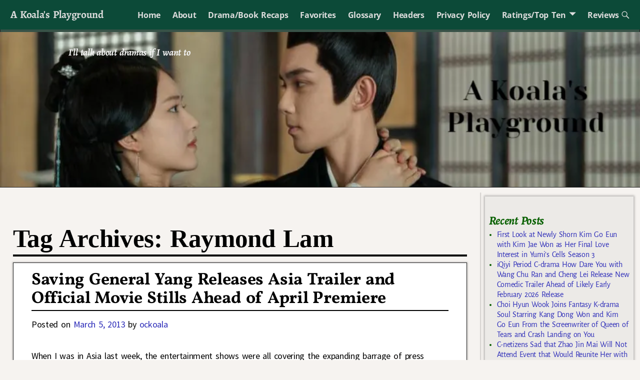

--- FILE ---
content_type: text/html; charset=UTF-8
request_url: https://koalasplayground.com/tag/raymond-lam/
body_size: 23710
content:
<!DOCTYPE html>
<html lang="en-US">
<head>
    <meta charset="UTF-8"/>
    <meta name='viewport' content='width=device-width,initial-scale=1.0' />

    <link rel="profile" href="//gmpg.org/xfn/11"/>
    <link rel="pingback" href=""/>

    <!-- Self-host Google Fonts -->
<link href='https://koalasplayground.com/wp-content/themes/weaver-xtreme/assets/css/fonts/google/google-fonts.min.css?ver=6.7' rel='stylesheet' type='text/css'>
<style>
#wpadminbar #wp-admin-bar-wccp_free_top_button .ab-icon:before {
	content: "\f160";
	color: #02CA02;
	top: 3px;
}
#wpadminbar #wp-admin-bar-wccp_free_top_button .ab-icon {
	transform: rotate(45deg);
}
</style>
<meta name='robots' content='index, follow, max-image-preview:large, max-snippet:-1, max-video-preview:-1' />
	<style>img:is([sizes="auto" i], [sizes^="auto," i]) { contain-intrinsic-size: 3000px 1500px }</style>
	
	<!-- This site is optimized with the Yoast SEO plugin v26.8 - https://yoast.com/product/yoast-seo-wordpress/ -->
	<title>Raymond Lam Archives - A Koala&#039;s Playground</title>
	<link rel="canonical" href="https://koalasplayground.com/tag/raymond-lam/" />
	<meta property="og:locale" content="en_US" />
	<meta property="og:type" content="article" />
	<meta property="og:title" content="Raymond Lam Archives - A Koala&#039;s Playground" />
	<meta property="og:url" content="https://koalasplayground.com/tag/raymond-lam/" />
	<meta property="og:site_name" content="A Koala&#039;s Playground" />
	<meta name="twitter:card" content="summary_large_image" />
	<script type="application/ld+json" class="yoast-schema-graph">{"@context":"https://schema.org","@graph":[{"@type":"CollectionPage","@id":"https://koalasplayground.com/tag/raymond-lam/","url":"https://koalasplayground.com/tag/raymond-lam/","name":"Raymond Lam Archives - A Koala&#039;s Playground","isPartOf":{"@id":"https://koalasplayground.com/#website"},"breadcrumb":{"@id":"https://koalasplayground.com/tag/raymond-lam/#breadcrumb"},"inLanguage":"en-US"},{"@type":"BreadcrumbList","@id":"https://koalasplayground.com/tag/raymond-lam/#breadcrumb","itemListElement":[{"@type":"ListItem","position":1,"name":"Home","item":"https://koalasplayground.com/"},{"@type":"ListItem","position":2,"name":"Raymond Lam"}]},{"@type":"WebSite","@id":"https://koalasplayground.com/#website","url":"https://koalasplayground.com/","name":"A Koala&#039;s Playground","description":"I&#039;ll talk about dramas if I want to","potentialAction":[{"@type":"SearchAction","target":{"@type":"EntryPoint","urlTemplate":"https://koalasplayground.com/?s={search_term_string}"},"query-input":{"@type":"PropertyValueSpecification","valueRequired":true,"valueName":"search_term_string"}}],"inLanguage":"en-US"}]}</script>
	<!-- / Yoast SEO plugin. -->


<link rel="alternate" type="application/rss+xml" title="A Koala&#039;s Playground &raquo; Feed" href="https://koalasplayground.com/feed/" />
<link rel="alternate" type="application/rss+xml" title="A Koala&#039;s Playground &raquo; Comments Feed" href="https://koalasplayground.com/comments/feed/" />
<link rel="alternate" type="application/rss+xml" title="A Koala&#039;s Playground &raquo; Raymond Lam Tag Feed" href="https://koalasplayground.com/tag/raymond-lam/feed/" />
<script type="text/javascript">
/* <![CDATA[ */
window._wpemojiSettings = {"baseUrl":"https:\/\/s.w.org\/images\/core\/emoji\/16.0.1\/72x72\/","ext":".png","svgUrl":"https:\/\/s.w.org\/images\/core\/emoji\/16.0.1\/svg\/","svgExt":".svg","source":{"concatemoji":"https:\/\/koalasplayground.com\/wp-includes\/js\/wp-emoji-release.min.js?ver=6.8.3"}};
/*! This file is auto-generated */
!function(s,n){var o,i,e;function c(e){try{var t={supportTests:e,timestamp:(new Date).valueOf()};sessionStorage.setItem(o,JSON.stringify(t))}catch(e){}}function p(e,t,n){e.clearRect(0,0,e.canvas.width,e.canvas.height),e.fillText(t,0,0);var t=new Uint32Array(e.getImageData(0,0,e.canvas.width,e.canvas.height).data),a=(e.clearRect(0,0,e.canvas.width,e.canvas.height),e.fillText(n,0,0),new Uint32Array(e.getImageData(0,0,e.canvas.width,e.canvas.height).data));return t.every(function(e,t){return e===a[t]})}function u(e,t){e.clearRect(0,0,e.canvas.width,e.canvas.height),e.fillText(t,0,0);for(var n=e.getImageData(16,16,1,1),a=0;a<n.data.length;a++)if(0!==n.data[a])return!1;return!0}function f(e,t,n,a){switch(t){case"flag":return n(e,"\ud83c\udff3\ufe0f\u200d\u26a7\ufe0f","\ud83c\udff3\ufe0f\u200b\u26a7\ufe0f")?!1:!n(e,"\ud83c\udde8\ud83c\uddf6","\ud83c\udde8\u200b\ud83c\uddf6")&&!n(e,"\ud83c\udff4\udb40\udc67\udb40\udc62\udb40\udc65\udb40\udc6e\udb40\udc67\udb40\udc7f","\ud83c\udff4\u200b\udb40\udc67\u200b\udb40\udc62\u200b\udb40\udc65\u200b\udb40\udc6e\u200b\udb40\udc67\u200b\udb40\udc7f");case"emoji":return!a(e,"\ud83e\udedf")}return!1}function g(e,t,n,a){var r="undefined"!=typeof WorkerGlobalScope&&self instanceof WorkerGlobalScope?new OffscreenCanvas(300,150):s.createElement("canvas"),o=r.getContext("2d",{willReadFrequently:!0}),i=(o.textBaseline="top",o.font="600 32px Arial",{});return e.forEach(function(e){i[e]=t(o,e,n,a)}),i}function t(e){var t=s.createElement("script");t.src=e,t.defer=!0,s.head.appendChild(t)}"undefined"!=typeof Promise&&(o="wpEmojiSettingsSupports",i=["flag","emoji"],n.supports={everything:!0,everythingExceptFlag:!0},e=new Promise(function(e){s.addEventListener("DOMContentLoaded",e,{once:!0})}),new Promise(function(t){var n=function(){try{var e=JSON.parse(sessionStorage.getItem(o));if("object"==typeof e&&"number"==typeof e.timestamp&&(new Date).valueOf()<e.timestamp+604800&&"object"==typeof e.supportTests)return e.supportTests}catch(e){}return null}();if(!n){if("undefined"!=typeof Worker&&"undefined"!=typeof OffscreenCanvas&&"undefined"!=typeof URL&&URL.createObjectURL&&"undefined"!=typeof Blob)try{var e="postMessage("+g.toString()+"("+[JSON.stringify(i),f.toString(),p.toString(),u.toString()].join(",")+"));",a=new Blob([e],{type:"text/javascript"}),r=new Worker(URL.createObjectURL(a),{name:"wpTestEmojiSupports"});return void(r.onmessage=function(e){c(n=e.data),r.terminate(),t(n)})}catch(e){}c(n=g(i,f,p,u))}t(n)}).then(function(e){for(var t in e)n.supports[t]=e[t],n.supports.everything=n.supports.everything&&n.supports[t],"flag"!==t&&(n.supports.everythingExceptFlag=n.supports.everythingExceptFlag&&n.supports[t]);n.supports.everythingExceptFlag=n.supports.everythingExceptFlag&&!n.supports.flag,n.DOMReady=!1,n.readyCallback=function(){n.DOMReady=!0}}).then(function(){return e}).then(function(){var e;n.supports.everything||(n.readyCallback(),(e=n.source||{}).concatemoji?t(e.concatemoji):e.wpemoji&&e.twemoji&&(t(e.twemoji),t(e.wpemoji)))}))}((window,document),window._wpemojiSettings);
/* ]]> */
</script>
<style id='wp-emoji-styles-inline-css' type='text/css'>

	img.wp-smiley, img.emoji {
		display: inline !important;
		border: none !important;
		box-shadow: none !important;
		height: 1em !important;
		width: 1em !important;
		margin: 0 0.07em !important;
		vertical-align: -0.1em !important;
		background: none !important;
		padding: 0 !important;
	}
</style>
<link rel='stylesheet' id='wp-block-library-css' href='https://koalasplayground.com/wp-includes/css/dist/block-library/style.min.css?ver=6.8.3' type='text/css' media='all' />
<style id='wp-block-library-theme-inline-css' type='text/css'>
.wp-block-audio :where(figcaption){color:#555;font-size:13px;text-align:center}.is-dark-theme .wp-block-audio :where(figcaption){color:#ffffffa6}.wp-block-audio{margin:0 0 1em}.wp-block-code{border:1px solid #ccc;border-radius:4px;font-family:Menlo,Consolas,monaco,monospace;padding:.8em 1em}.wp-block-embed :where(figcaption){color:#555;font-size:13px;text-align:center}.is-dark-theme .wp-block-embed :where(figcaption){color:#ffffffa6}.wp-block-embed{margin:0 0 1em}.blocks-gallery-caption{color:#555;font-size:13px;text-align:center}.is-dark-theme .blocks-gallery-caption{color:#ffffffa6}:root :where(.wp-block-image figcaption){color:#555;font-size:13px;text-align:center}.is-dark-theme :root :where(.wp-block-image figcaption){color:#ffffffa6}.wp-block-image{margin:0 0 1em}.wp-block-pullquote{border-bottom:4px solid;border-top:4px solid;color:currentColor;margin-bottom:1.75em}.wp-block-pullquote cite,.wp-block-pullquote footer,.wp-block-pullquote__citation{color:currentColor;font-size:.8125em;font-style:normal;text-transform:uppercase}.wp-block-quote{border-left:.25em solid;margin:0 0 1.75em;padding-left:1em}.wp-block-quote cite,.wp-block-quote footer{color:currentColor;font-size:.8125em;font-style:normal;position:relative}.wp-block-quote:where(.has-text-align-right){border-left:none;border-right:.25em solid;padding-left:0;padding-right:1em}.wp-block-quote:where(.has-text-align-center){border:none;padding-left:0}.wp-block-quote.is-large,.wp-block-quote.is-style-large,.wp-block-quote:where(.is-style-plain){border:none}.wp-block-search .wp-block-search__label{font-weight:700}.wp-block-search__button{border:1px solid #ccc;padding:.375em .625em}:where(.wp-block-group.has-background){padding:1.25em 2.375em}.wp-block-separator.has-css-opacity{opacity:.4}.wp-block-separator{border:none;border-bottom:2px solid;margin-left:auto;margin-right:auto}.wp-block-separator.has-alpha-channel-opacity{opacity:1}.wp-block-separator:not(.is-style-wide):not(.is-style-dots){width:100px}.wp-block-separator.has-background:not(.is-style-dots){border-bottom:none;height:1px}.wp-block-separator.has-background:not(.is-style-wide):not(.is-style-dots){height:2px}.wp-block-table{margin:0 0 1em}.wp-block-table td,.wp-block-table th{word-break:normal}.wp-block-table :where(figcaption){color:#555;font-size:13px;text-align:center}.is-dark-theme .wp-block-table :where(figcaption){color:#ffffffa6}.wp-block-video :where(figcaption){color:#555;font-size:13px;text-align:center}.is-dark-theme .wp-block-video :where(figcaption){color:#ffffffa6}.wp-block-video{margin:0 0 1em}:root :where(.wp-block-template-part.has-background){margin-bottom:0;margin-top:0;padding:1.25em 2.375em}
</style>
<style id='classic-theme-styles-inline-css' type='text/css'>
/*! This file is auto-generated */
.wp-block-button__link{color:#fff;background-color:#32373c;border-radius:9999px;box-shadow:none;text-decoration:none;padding:calc(.667em + 2px) calc(1.333em + 2px);font-size:1.125em}.wp-block-file__button{background:#32373c;color:#fff;text-decoration:none}
</style>
<style id='global-styles-inline-css' type='text/css'>
:root{--wp--preset--aspect-ratio--square: 1;--wp--preset--aspect-ratio--4-3: 4/3;--wp--preset--aspect-ratio--3-4: 3/4;--wp--preset--aspect-ratio--3-2: 3/2;--wp--preset--aspect-ratio--2-3: 2/3;--wp--preset--aspect-ratio--16-9: 16/9;--wp--preset--aspect-ratio--9-16: 9/16;--wp--preset--color--black: #000000;--wp--preset--color--cyan-bluish-gray: #abb8c3;--wp--preset--color--white: #ffffff;--wp--preset--color--pale-pink: #f78da7;--wp--preset--color--vivid-red: #cf2e2e;--wp--preset--color--luminous-vivid-orange: #ff6900;--wp--preset--color--luminous-vivid-amber: #fcb900;--wp--preset--color--light-green-cyan: #7bdcb5;--wp--preset--color--vivid-green-cyan: #00d084;--wp--preset--color--pale-cyan-blue: #8ed1fc;--wp--preset--color--vivid-cyan-blue: #0693e3;--wp--preset--color--vivid-purple: #9b51e0;--wp--preset--gradient--vivid-cyan-blue-to-vivid-purple: linear-gradient(135deg,rgba(6,147,227,1) 0%,rgb(155,81,224) 100%);--wp--preset--gradient--light-green-cyan-to-vivid-green-cyan: linear-gradient(135deg,rgb(122,220,180) 0%,rgb(0,208,130) 100%);--wp--preset--gradient--luminous-vivid-amber-to-luminous-vivid-orange: linear-gradient(135deg,rgba(252,185,0,1) 0%,rgba(255,105,0,1) 100%);--wp--preset--gradient--luminous-vivid-orange-to-vivid-red: linear-gradient(135deg,rgba(255,105,0,1) 0%,rgb(207,46,46) 100%);--wp--preset--gradient--very-light-gray-to-cyan-bluish-gray: linear-gradient(135deg,rgb(238,238,238) 0%,rgb(169,184,195) 100%);--wp--preset--gradient--cool-to-warm-spectrum: linear-gradient(135deg,rgb(74,234,220) 0%,rgb(151,120,209) 20%,rgb(207,42,186) 40%,rgb(238,44,130) 60%,rgb(251,105,98) 80%,rgb(254,248,76) 100%);--wp--preset--gradient--blush-light-purple: linear-gradient(135deg,rgb(255,206,236) 0%,rgb(152,150,240) 100%);--wp--preset--gradient--blush-bordeaux: linear-gradient(135deg,rgb(254,205,165) 0%,rgb(254,45,45) 50%,rgb(107,0,62) 100%);--wp--preset--gradient--luminous-dusk: linear-gradient(135deg,rgb(255,203,112) 0%,rgb(199,81,192) 50%,rgb(65,88,208) 100%);--wp--preset--gradient--pale-ocean: linear-gradient(135deg,rgb(255,245,203) 0%,rgb(182,227,212) 50%,rgb(51,167,181) 100%);--wp--preset--gradient--electric-grass: linear-gradient(135deg,rgb(202,248,128) 0%,rgb(113,206,126) 100%);--wp--preset--gradient--midnight: linear-gradient(135deg,rgb(2,3,129) 0%,rgb(40,116,252) 100%);--wp--preset--font-size--small: 13px;--wp--preset--font-size--medium: 20px;--wp--preset--font-size--large: 36px;--wp--preset--font-size--x-large: 42px;--wp--preset--spacing--20: 0.44rem;--wp--preset--spacing--30: 0.67rem;--wp--preset--spacing--40: 1rem;--wp--preset--spacing--50: 1.5rem;--wp--preset--spacing--60: 2.25rem;--wp--preset--spacing--70: 3.38rem;--wp--preset--spacing--80: 5.06rem;--wp--preset--shadow--natural: 6px 6px 9px rgba(0, 0, 0, 0.2);--wp--preset--shadow--deep: 12px 12px 50px rgba(0, 0, 0, 0.4);--wp--preset--shadow--sharp: 6px 6px 0px rgba(0, 0, 0, 0.2);--wp--preset--shadow--outlined: 6px 6px 0px -3px rgba(255, 255, 255, 1), 6px 6px rgba(0, 0, 0, 1);--wp--preset--shadow--crisp: 6px 6px 0px rgba(0, 0, 0, 1);}:where(.is-layout-flex){gap: 0.5em;}:where(.is-layout-grid){gap: 0.5em;}body .is-layout-flex{display: flex;}.is-layout-flex{flex-wrap: wrap;align-items: center;}.is-layout-flex > :is(*, div){margin: 0;}body .is-layout-grid{display: grid;}.is-layout-grid > :is(*, div){margin: 0;}:where(.wp-block-columns.is-layout-flex){gap: 2em;}:where(.wp-block-columns.is-layout-grid){gap: 2em;}:where(.wp-block-post-template.is-layout-flex){gap: 1.25em;}:where(.wp-block-post-template.is-layout-grid){gap: 1.25em;}.has-black-color{color: var(--wp--preset--color--black) !important;}.has-cyan-bluish-gray-color{color: var(--wp--preset--color--cyan-bluish-gray) !important;}.has-white-color{color: var(--wp--preset--color--white) !important;}.has-pale-pink-color{color: var(--wp--preset--color--pale-pink) !important;}.has-vivid-red-color{color: var(--wp--preset--color--vivid-red) !important;}.has-luminous-vivid-orange-color{color: var(--wp--preset--color--luminous-vivid-orange) !important;}.has-luminous-vivid-amber-color{color: var(--wp--preset--color--luminous-vivid-amber) !important;}.has-light-green-cyan-color{color: var(--wp--preset--color--light-green-cyan) !important;}.has-vivid-green-cyan-color{color: var(--wp--preset--color--vivid-green-cyan) !important;}.has-pale-cyan-blue-color{color: var(--wp--preset--color--pale-cyan-blue) !important;}.has-vivid-cyan-blue-color{color: var(--wp--preset--color--vivid-cyan-blue) !important;}.has-vivid-purple-color{color: var(--wp--preset--color--vivid-purple) !important;}.has-black-background-color{background-color: var(--wp--preset--color--black) !important;}.has-cyan-bluish-gray-background-color{background-color: var(--wp--preset--color--cyan-bluish-gray) !important;}.has-white-background-color{background-color: var(--wp--preset--color--white) !important;}.has-pale-pink-background-color{background-color: var(--wp--preset--color--pale-pink) !important;}.has-vivid-red-background-color{background-color: var(--wp--preset--color--vivid-red) !important;}.has-luminous-vivid-orange-background-color{background-color: var(--wp--preset--color--luminous-vivid-orange) !important;}.has-luminous-vivid-amber-background-color{background-color: var(--wp--preset--color--luminous-vivid-amber) !important;}.has-light-green-cyan-background-color{background-color: var(--wp--preset--color--light-green-cyan) !important;}.has-vivid-green-cyan-background-color{background-color: var(--wp--preset--color--vivid-green-cyan) !important;}.has-pale-cyan-blue-background-color{background-color: var(--wp--preset--color--pale-cyan-blue) !important;}.has-vivid-cyan-blue-background-color{background-color: var(--wp--preset--color--vivid-cyan-blue) !important;}.has-vivid-purple-background-color{background-color: var(--wp--preset--color--vivid-purple) !important;}.has-black-border-color{border-color: var(--wp--preset--color--black) !important;}.has-cyan-bluish-gray-border-color{border-color: var(--wp--preset--color--cyan-bluish-gray) !important;}.has-white-border-color{border-color: var(--wp--preset--color--white) !important;}.has-pale-pink-border-color{border-color: var(--wp--preset--color--pale-pink) !important;}.has-vivid-red-border-color{border-color: var(--wp--preset--color--vivid-red) !important;}.has-luminous-vivid-orange-border-color{border-color: var(--wp--preset--color--luminous-vivid-orange) !important;}.has-luminous-vivid-amber-border-color{border-color: var(--wp--preset--color--luminous-vivid-amber) !important;}.has-light-green-cyan-border-color{border-color: var(--wp--preset--color--light-green-cyan) !important;}.has-vivid-green-cyan-border-color{border-color: var(--wp--preset--color--vivid-green-cyan) !important;}.has-pale-cyan-blue-border-color{border-color: var(--wp--preset--color--pale-cyan-blue) !important;}.has-vivid-cyan-blue-border-color{border-color: var(--wp--preset--color--vivid-cyan-blue) !important;}.has-vivid-purple-border-color{border-color: var(--wp--preset--color--vivid-purple) !important;}.has-vivid-cyan-blue-to-vivid-purple-gradient-background{background: var(--wp--preset--gradient--vivid-cyan-blue-to-vivid-purple) !important;}.has-light-green-cyan-to-vivid-green-cyan-gradient-background{background: var(--wp--preset--gradient--light-green-cyan-to-vivid-green-cyan) !important;}.has-luminous-vivid-amber-to-luminous-vivid-orange-gradient-background{background: var(--wp--preset--gradient--luminous-vivid-amber-to-luminous-vivid-orange) !important;}.has-luminous-vivid-orange-to-vivid-red-gradient-background{background: var(--wp--preset--gradient--luminous-vivid-orange-to-vivid-red) !important;}.has-very-light-gray-to-cyan-bluish-gray-gradient-background{background: var(--wp--preset--gradient--very-light-gray-to-cyan-bluish-gray) !important;}.has-cool-to-warm-spectrum-gradient-background{background: var(--wp--preset--gradient--cool-to-warm-spectrum) !important;}.has-blush-light-purple-gradient-background{background: var(--wp--preset--gradient--blush-light-purple) !important;}.has-blush-bordeaux-gradient-background{background: var(--wp--preset--gradient--blush-bordeaux) !important;}.has-luminous-dusk-gradient-background{background: var(--wp--preset--gradient--luminous-dusk) !important;}.has-pale-ocean-gradient-background{background: var(--wp--preset--gradient--pale-ocean) !important;}.has-electric-grass-gradient-background{background: var(--wp--preset--gradient--electric-grass) !important;}.has-midnight-gradient-background{background: var(--wp--preset--gradient--midnight) !important;}.has-small-font-size{font-size: var(--wp--preset--font-size--small) !important;}.has-medium-font-size{font-size: var(--wp--preset--font-size--medium) !important;}.has-large-font-size{font-size: var(--wp--preset--font-size--large) !important;}.has-x-large-font-size{font-size: var(--wp--preset--font-size--x-large) !important;}
:where(.wp-block-post-template.is-layout-flex){gap: 1.25em;}:where(.wp-block-post-template.is-layout-grid){gap: 1.25em;}
:where(.wp-block-columns.is-layout-flex){gap: 2em;}:where(.wp-block-columns.is-layout-grid){gap: 2em;}
:root :where(.wp-block-pullquote){font-size: 1.5em;line-height: 1.6;}
</style>
<link rel='stylesheet' id='wp-components-css' href='https://koalasplayground.com/wp-includes/css/dist/components/style.min.css?ver=6.8.3' type='text/css' media='all' />
<link rel='stylesheet' id='godaddy-styles-css' href='https://koalasplayground.com/wp-content/mu-plugins/vendor/wpex/godaddy-launch/includes/Dependencies/GoDaddy/Styles/build/latest.css?ver=2.0.2' type='text/css' media='all' />
<link rel='stylesheet' id='weaverx-font-sheet-css' href='https://koalasplayground.com/wp-content/themes/weaver-xtreme/assets/css/fonts.min.css?ver=6.7' type='text/css' media='all' />
<link rel='stylesheet' id='weaverx-style-sheet-css' href='https://koalasplayground.com/wp-content/themes/weaver-xtreme/assets/css/style-weaverx.min.css?ver=6.7' type='text/css' media='all' />
<style id='weaverx-style-sheet-inline-css' type='text/css'>
#wrapper{max-width:1200px}@media (min-width:1188px){.weaverx-sb-one-column .alignwide,#header .alignwide,#header.alignwide,#colophon.alignwide,#colophon .alignwide,#container .alignwide,#container.alignwide,#wrapper .alignwide,#wrapper.alignwide,#infobar .alignwide,.alignwide{margin-left:inherit;margin-right:inherit;max-width:none;width:100%}}@media (max-width:1187px){.alignwide{margin-left:inherit;margin-right:inherit;max-width:none;width:100%}}@media (min-width:1296px){.weaverx-sb-one-column .alignwide,#header .alignwide,#header.alignwide,#colophon.alignwide,#colophon .alignwide,#container .alignwide,#container.alignwide,#wrapper .alignwide,#wrapper.alignwide,#infobar .alignwide,.alignwide{margin-left:calc(50% - 46vw);margin-right:calc(50% - 46vw);max-width:10000px;width:92vw}}@media (max-width:1295px){.alignwide{margin-left:0 !important;margin-right:0 !important;max-width:100% !important;width:100% !important}}a,.wrapper a{color:#2A2AB8}a:hover,.wrapper a:hover{color:#B0532A}.colophon a{color:#FFDBD4}.colophon a:hover{color:#C4DEFF}.colophon a:hover{text-decoration:underline}.border{border:1px solid #222222}.border-bottom{border-bottom:1px solid #222222}@media ( min-width:768px){.menu-secondary ul ul,.menu-secondary ul.mega-menu li{border:1px solid #222222}.menu-secondary ul ul.mega-menu{border:none}}#site-title,.site-title{max-width:90.00000%}#site-tagline,.site-title{max-width:90.00000%}#site-tagline{margin-left:10.00000% !important;margin-top:1.00000% !important}#title-tagline{padding-top:12px;padding-bottom:0}#branding #header-image img{float:none}/* alignfull*/#branding #header-image img{max-width:100.00000%}.weaverx-theme-menu .current_page_item >a,.weaverx-theme-menu .current-menu-item >a,.weaverx-theme-menu .current-cat >a,.weaverx-theme-menu .current_page_ancestor >a,.weaverx-theme-menu .current-category-ancestor >a,.weaverx-theme-menu .current-menu-ancestor >a,.weaverx-theme-menu .current-menu-parent >a,.weaverx-theme-menu .current-category-parent >a{font-style:italic}.container img,.colophon img{padding:0}.entry-summary,.entry-content{padding-top:2.00000em}.post-area.post-fi-post-bg-parallax-full,.post-area.post-fi-post-bg-parallax{min-height:20px}.commentlist li.comment,#respond,.commentlist li.comment .comment-author img.avatar,.commentlist .comment.bypostauthor{border:1px solid #222222}.commentlist li.comment .comment-meta{border-bottom:1px solid #222222}body{font-size:1.00000em}@media ( min-width:581px) and ( max-width:767px){body{font-size:1.00000em}}@media (max-width:580px){body{font-size:1.00000em}}body{line-height:1.50000}.widget-area{line-height:1.27500}body{letter-spacing:-0.02000em}body{word-spacing:.15000em}.customA-font-size{font-size:1em}.customA-font-size-title{font-size:1.50000em}.customB-font-size{font-size:1em}.customB-font-size-title{font-size:1.50000em}body{background-color:#F6F3F0}.menu-primary .wvrx-menu-container,.menu-primary .site-title-on-menu,.menu-primary .site-title-on-menu a{background-color:#0C4A38}.menu-primary .wvrx-menu-container,.menu-primary .site-title-on-menu,.menu-primary .site-title-on-menu a{color:#DDDDDD}.menu-secondary .wvrx-menu-container{background-color:#375247}.menu-secondary .wvrx-menu-container{color:#DDDDDD}.menu-primary .wvrx-menu ul li a,.menu-primary .wvrx-menu ul.mega-menu li{background-color:#435049}.menu-primary .wvrx-menu ul li a,.menu-primary .wvrx-menu ul.mega-menu li{color:#DDDDDD}.menu-secondary .wvrx-menu ul li a,.menu-secondary .wvrx-menu ul.mega-menu li{background-color:#6B6B6B}.menu-secondary .wvrx-menu ul li a,.menu-secondary .wvrx-menu ul.mega-menu li{color:#DDDDDD}.menu-primary .wvrx-menu >li >a{background-color:#0C4A38}.menu-secondary .wvrx-menu >li >a{background-color:#375247}.menu-primary .wvrx-menu >li >a{color:#DDDDDD}.menu-primary .wvrx-menu >li >a:hover{color:#FFFFFF !important}.menu-primary .wvrx-menu li:hover >a{background-color:#435049 !important}.menu-secondary .wvrx-menu >li >a{color:#DDDDDD}.menu-secondary .wvrx-menu >li >a:hover{color:#FFFFFF !important}.menu-secondary .wvrx-menu li:hover >a{background-color:#375247 !important}.menu-primary .wvrx-menu ul li a{color:#DDDDDD}.menu-primary .wvrx-menu ul li a:hover{color:#FFFFFF !important}.menu-primary .wvrx-menu ul li a:hover{background-color:#0C4A38 !important}.menu-secondary .wvrx-menu ul li a{color:#DDDDDD}.menu-secondary .wvrx-menu ul li a:hover{color:#FFFFFF !important}#site-title img.site-title-logo{max-height:32px}.menu-primary .menu-toggle-button{color:#DDDDDD}.menu-primary .wvrx-menu-html{color:#DDDDDD}.menu-primary .wvrx-menu-container{padding-top:.75000em;padding-bottom:.75000em}@media( min-width:768px){.menu-primary .wvrx-menu a{border-right:1px solid inherit}.menu-primary ul.wvrx-menu >li:first-child{border-left:1px solid inherit}.menu-primary .wvrx-menu ul >li:first-child{border-top:1px solid inherit}.menu-primary .wvrx-menu ul a{border-top:none;border-left:none;border-right:none;border-bottom:1px solid inherit}.menu-primary .wvrx-menu-container li a{padding-right:.75em}.menu-primary .menu-hover.menu-arrows .has-submenu >a{padding-right:1.5em}.menu-primary .menu-arrows.menu-hover .toggle-submenu{margin-right:0}.menu-primary .wvrx-menu-container{margin-top:0}.menu-primary .wvrx-menu-container{margin-bottom:0}.menu-primary .wvrx-menu,.menu-primary .wvrx-menu-container{text-align:center;line-height:0}}.menu-primary .menu-arrows .toggle-submenu:after{color:#DDDDDD}.menu-primary .menu-arrows ul .toggle-submenu:after{color:#DDDDDD}.menu-primary .menu-arrows.is-mobile-menu.menu-arrows ul a .toggle-submenu:after{color:#DDDDDD}.menu-primary .menu-arrows ul .toggle-submenu:after{color:#DDDDDD}.menu-primary .is-mobile-menu.menu-arrows .toggle-submenu{background-color:#D1D1D1}.menu-secondary .menu-toggle-button{color:#DDDDDD}.menu-secondary .wvrx-menu-container{padding-top:1.00000em;padding-bottom:1.00000em}@media( min-width:768px){.menu-secondary .wvrx-menu a{border-right:1px solid inherit}.menu-secondary ul.wvrx-menu >li:first-child{border-left:1px solid inherit}.menu-secondary .wvrx-menu ul >li:first-child{border-top:1px solid inherit}.menu-secondary .wvrx-menu ul a{border-top:none;border-left:none;border-right:none;border-bottom:1px solid inherit}.menu-secondary .wvrx-menu-container li a{padding-right:.75em}.menu-secondary .menu-hover.menu-arrows .has-submenu >a{padding-right:1.5em}.menu-secondary .menu-arrows.menu-hover .toggle-submenu{margin-right:0}.menu-secondary .wvrx-menu-container{margin-top:0}.menu-secondary .wvrx-menu-container{margin-bottom:0}.menu-secondary .wvrx-menu,.menu-secondary .wvrx-menu-container{text-align:right}}.menu-secondary .menu-arrows .toggle-submenu:after{color:#DDDDDD}.menu-secondary .menu-arrows ul .toggle-submenu:after{color:#DDDDDD}.menu-secondary .menu-arrows.is-mobile-menu.menu-arrows ul a .toggle-submenu:after{color:#DDDDDD}.menu-secondary .menu-arrows ul .toggle-submenu:after{color:#DDDDDD}.menu-secondary .is-mobile-menu.menu-arrows .toggle-submenu{background-color:#D1D1D1}@media( min-width:768px){.menu-extra .wvrx-menu,.menu-extra .wvrx-menu-container{text-align:left}}@media screen and ( min-width:768px){.l-content-rsb{width:80.00000%}.l-content-rsb-m{width:79.25000%;margin-right:.75000%}.l-sb-right{width:20.00000%}.l-sb-right-lm{width:19.25000%;margin-left:.75000%}.l-sb-right-rm{width:19.25000%;margin-right:.75000%}.l-content-lsb{width:80.00000%}.l-content-lsb-m{width:79.25000%;margin-left:.75000%}.l-sb-left{width:20.00000%}.l-sb-left-lm{width:19.25000%;margin-left:.75000%}.l-sb-left-rm{width:19.25000%;margin-right:.75000%}.l-sb-right-split{width:25.00000%}.l-sb-right-split-lm{width:24.25000%;margin-left:.75000%}.l-content-ssb{width:50.00000%;margin-left:25.00000%}.l-content-ssb-m{width:48.50000%;margin-left:25.75000%;margin-right:.75000%}.l-content-ssbs{width:50.00000%}.l-content-ssbs-m{width:48.50000%;margin-left:.75000%;margin-right:.75000%}.l-sb-left-split{margin-left:-75.00000%;width:25.00000%}.l-sb-left-split-top{width:25.00000%}.l-sb-left-split-rm{margin-left:-75.00000%;width:24.25000%}.l-sb-left-split-top-rm{margin-right:.75000%;width:24.25000%}}.l-widget-area-top{width:auto}.l-widget-area-bottom{width:auto}#container{width:100%}@media (max-width:580px){#container{width:100%}}#header-html{width:100%}@media (max-width:580px){#header-html{width:100%}}#header-widget-area{width:auto}.l-widget-area-header{width:auto}#primary-widget-area{background-color:#ECEAE7}#primary-widget-area{color:#086000}#primary-widget-area{padding-left:8px}#primary-widget-area{padding-right:8px}#primary-widget-area{padding-top:8px}#primary-widget-area{padding-bottom:8px}#primary-widget-area{margin-top:8px}#primary-widget-area{margin-bottom:25px}.widget-area-primary{background-color:#ECEAE7}.widget-area-primary{color:#086000}.widget-area-primary{padding-left:8px}.widget-area-primary{padding-right:8px}.widget-area-primary{padding-top:8px}.widget-area-primary{padding-bottom:8px}.widget-area-primary{margin-top:8px}.widget-area-primary{margin-bottom:25px}#secondary-widget-area{background-color:#ECEAE7}#secondary-widget-area{color:#086000}#secondary-widget-area{padding-left:8px}#secondary-widget-area{padding-right:8px}#secondary-widget-area{padding-top:8px}#secondary-widget-area{padding-bottom:8px}#secondary-widget-area{margin-top:8px}#secondary-widget-area{margin-bottom:16px}.widget-area-secondary{background-color:#ECEAE7}.widget-area-secondary{color:#086000}.widget-area-secondary{padding-left:8px}.widget-area-secondary{padding-right:8px}.widget-area-secondary{padding-top:8px}.widget-area-secondary{padding-bottom:8px}.widget-area-secondary{margin-top:8px}.widget-area-secondary{margin-bottom:16px}.widget-area-top{padding-left:8px}.widget-area-top{padding-right:8px}.widget-area-top{padding-top:8px}.widget-area-top{padding-bottom:8px}.widget-area-top{margin-top:10px}.widget-area-top{margin-bottom:10px}.widget-area-bottom{padding-left:8px}.widget-area-bottom{padding-right:8px}.widget-area-bottom{padding-top:8px}.widget-area-bottom{padding-bottom:8px}.widget-area-bottom{margin-top:10px}.widget-area-bottom{margin-bottom:10px}#header{background-color:#375247}#header{color:#F9F9F9}@media( min-width:768px){#header{padding-left:.5%;padding-right:.5%}}@media( max-width:767px){#header{padding-left:.5%;padding-right:.5%}}#header{padding-top:6px}#header{padding-bottom:0}#header{margin-top:0}#header{margin-bottom:0}#header-html{padding-left:0}#header-html{padding-right:0}#header-html{padding-top:0}#header-html{padding-bottom:0}#header-html{margin-top:0}#header-html{margin-bottom:0}#header-widget-area{padding-left:0}#header-widget-area{padding-right:0}#header-widget-area{padding-top:0}#header-widget-area{padding-bottom:0}#header-widget-area{margin-top:0}#header-widget-area{margin-bottom:0}.widget-area-header{padding-left:0}.widget-area-header{padding-right:0}.widget-area-header{padding-top:0}.widget-area-header{padding-bottom:0}.widget-area-header{margin-top:0}.widget-area-header{margin-bottom:0}#colophon{background-color:#375247}#colophon{color:#F9F9F9}@media( min-width:768px){#colophon{padding-left:%;padding-right:%}}@media( max-width:767px){#colophon{padding-left:.5%;padding-right:.5%}}#colophon{padding-top:8px}#colophon{padding-bottom:8px}#colophon{margin-top:0}#colophon{margin-bottom:0}@media( min-width:768px){#footer-html{padding-left:%;padding-right:%}}@media( max-width:767px){#footer-html{padding-left:.5%;padding-right:.5%}}#footer-html{padding-top:0}#footer-html{padding-bottom:0}#footer-html{margin-top:0}#footer-html{margin-bottom:0}#footer-widget-area{background-color:#375247}#footer-widget-area{color:#F9F9F9}@media( min-width:768px){#footer-widget-area{padding-left:%;padding-right:%}}@media( max-width:767px){#footer-widget-area{padding-left:.5%;padding-right:.5%}}#footer-widget-area{padding-top:8px}#footer-widget-area{padding-bottom:8px}#footer-widget-area{margin-top:4px}#footer-widget-area{margin-bottom:0}.widget-area-footer{background-color:#375247}.widget-area-footer{color:#F9F9F9}.widget-area-footer{padding-left:8px}.widget-area-footer{padding-right:8px}.widget-area-footer{padding-top:8px}.widget-area-footer{padding-bottom:8px}.widget-area-footer{margin-top:4px}.widget-area-footer{margin-bottom:0}#content{padding-left:2.00000%}#content{padding-right:2.00000%}#content{padding-top:4px}#content{padding-bottom:8px}#content{margin-top:0}#content{margin-bottom:0}#container{padding-left:0}#container{padding-right:0}#container{padding-top:0}#container{padding-bottom:0}#container{margin-top:10px}#container{margin-bottom:0}#infobar{background-color:#F6F3F0}@media( min-width:768px){#infobar{padding-left:%;padding-right:%}}@media( max-width:767px){#infobar{padding-left:.5%;padding-right:.5%}}#infobar{padding-top:5px}#infobar{padding-bottom:5px}#infobar{margin-top:3px}#infobar{margin-bottom:10px}#wrapper{background-color:#F6F3F0}#wrapper{color:#000000}@media( min-width:768px){#wrapper{padding-left:%;padding-right:%}}@media( max-width:767px){#wrapper{padding-left:.5%;padding-right:.5%}}#wrapper{padding-top:0}#wrapper{padding-bottom:0}#wrapper{margin-top:0}#wrapper{margin-bottom:0}.post-area{background-color:#FFFFFF}.post-area{padding-left:4.00000%}.post-area{padding-right:4.00000%}.post-area{padding-top:8px}.post-area{padding-bottom:22px}.post-area{margin-top:12px}.post-area{margin-bottom:26px}.widget{padding-left:0}.widget{padding-right:0}.widget{padding-top:0}.widget{padding-bottom:25px}.widget{margin-top:0}.widget{margin-bottom:0}.wrapper #site-title a,.wrapper .site-title a{color:#EFEFEF}#site-tagline >span,.site-tagline >span{color:#F2F2F2}.page-title{border-bottom:4px solid #000000}.wrapper .post-title{border-bottom:2px solid #000000}#nav-header-mini a,#nav-header-mini a:visited{color:#DDDDDD}.entry-content h1,.entry-content h2,.entry-content h3,.entry-content h4,.entry-content h5,.entry-content h6{font-weight:normal !important}#nav-header-mini a:hover{color:#FFFFFF}#nav-header-mini{margin-top:.00000em}.blog .sticky{background-color:#F7F7F7}#primary-widget-area .search-form .search-submit{color:#086000}#secondary-widget-area .search-form .search-submit{color:#086000}.menu-primary .wvrx-menu-container .search-form .search-submit{color:#DDDDDD}#colophon .search-form .search-submit{color:#F9F9F9}.widget-area-footer .search-form .search-submit{color:#F9F9F9}#wrapper .search-form .search-submit{color:#000000}#header-search .search-form::before{color:#F9F9F9}.post-title{margin-bottom:.4em}#inject_fixedtop,#inject_fixedbottom,.wvrx-fixedtop,.wvrx-fixonscroll{max-width:1200px}@media ( max-width:1200px){.wvrx-fixedtop,.wvrx-fixonscroll,#inject_fixedtop,#inject_fixedbottom{left:0;margin-left:0 !important;margin-right:0 !important}}@media ( min-width:1200px){#inject_fixedtop{margin-left:-0px;margin-right:-0px}.wvrx-fixedtop,.wvrx-fixonscroll{margin-left:0;margin-right:calc( 0 - 0 - 0 )}}@media ( min-width:1200px){#inject_fixedbottom{margin-left:-0px;margin-right:-0px}}/*-=:m_primary_hover_bgcolor_css:=-*/.menu-primary .wvrx-menu li:hover >a{text-decoration:underline}/*-:m_primary_hover_bgcolor_css:-*//*-=:m_secondary_hover_bgcolor_css:=-*/.menu-secondary .wvrx-menu li:hover >a{text-decoration:underline}/*-:m_secondary_hover_bgcolor_css:-*//*-=:m_secondary_sub_hover_bgcolor_css:=-*/.menu-secondary .wvrx-menu ul li a:hover{text-decoration:underline}/*-:m_secondary_sub_hover_bgcolor_css:-*/@media screen and (min-width:768px){.l-content-rsb{width:75% !important}.l-sb-right-lm{width:23.25% !important}}
</style>
<script type="text/javascript" src="https://koalasplayground.com/wp-includes/js/jquery/jquery.min.js?ver=3.7.1" id="jquery-core-js"></script>
<script type="text/javascript" src="https://koalasplayground.com/wp-includes/js/jquery/jquery-migrate.min.js?ver=3.4.1" id="jquery-migrate-js"></script>
<script type="text/javascript" id="weaver-xtreme-JSLib-js-extra">
/* <![CDATA[ */
var wvrxOpts = {"useSmartMenus":"1","menuAltswitch":"767","mobileAltLabel":"","primaryScroll":"fixed-top","primaryMove":"1","secondaryScroll":"none","secondaryMove":"1","headerVideoClass":"has-header-video"};
/* ]]> */
</script>
<script type="text/javascript" src="https://koalasplayground.com/wp-content/themes/weaver-xtreme/assets/js/weaverxjslib.min.js?ver=6.7" id="weaver-xtreme-JSLib-js"></script>
<script type="text/javascript" src="https://koalasplayground.com/wp-content/themes/weaver-xtreme/assets/js/smartmenus/jquery.smartmenus.min.js?ver=6.7" id="weaverxSMLib-js"></script>
<link rel="https://api.w.org/" href="https://koalasplayground.com/wp-json/" /><link rel="alternate" title="JSON" type="application/json" href="https://koalasplayground.com/wp-json/wp/v2/tags/410" /><link rel="EditURI" type="application/rsd+xml" title="RSD" href="https://koalasplayground.com/xmlrpc.php?rsd" />

<!-- Start Simple Author Highlighter -->
<style type="text/css">
.bypostauthor {background-color: pink !important; color: black ;}
.comment-author- {background-color:  !important; color:  ;}
</style>
<!-- Stop Simple Author Highlighter -->
<script id="wpcp_disable_selection" type="text/javascript">
var image_save_msg='You are not allowed to save images!';
	var no_menu_msg='Context Menu disabled!';
	var smessage = "Content is protected !!";

function disableEnterKey(e)
{
	var elemtype = e.target.tagName;
	
	elemtype = elemtype.toUpperCase();
	
	if (elemtype == "TEXT" || elemtype == "TEXTAREA" || elemtype == "INPUT" || elemtype == "PASSWORD" || elemtype == "SELECT" || elemtype == "OPTION" || elemtype == "EMBED")
	{
		elemtype = 'TEXT';
	}
	
	if (e.ctrlKey){
     var key;
     if(window.event)
          key = window.event.keyCode;     //IE
     else
          key = e.which;     //firefox (97)
    //if (key != 17) alert(key);
     if (elemtype!= 'TEXT' && (key == 97 || key == 65 || key == 67 || key == 99 || key == 88 || key == 120 || key == 26 || key == 85  || key == 86 || key == 83 || key == 43 || key == 73))
     {
		if(wccp_free_iscontenteditable(e)) return true;
		show_wpcp_message('You are not allowed to copy content or view source');
		return false;
     }else
     	return true;
     }
}


/*For contenteditable tags*/
function wccp_free_iscontenteditable(e)
{
	var e = e || window.event; // also there is no e.target property in IE. instead IE uses window.event.srcElement
  	
	var target = e.target || e.srcElement;

	var elemtype = e.target.nodeName;
	
	elemtype = elemtype.toUpperCase();
	
	var iscontenteditable = "false";
		
	if(typeof target.getAttribute!="undefined" ) iscontenteditable = target.getAttribute("contenteditable"); // Return true or false as string
	
	var iscontenteditable2 = false;
	
	if(typeof target.isContentEditable!="undefined" ) iscontenteditable2 = target.isContentEditable; // Return true or false as boolean

	if(target.parentElement.isContentEditable) iscontenteditable2 = true;
	
	if (iscontenteditable == "true" || iscontenteditable2 == true)
	{
		if(typeof target.style!="undefined" ) target.style.cursor = "text";
		
		return true;
	}
}

////////////////////////////////////
function disable_copy(e)
{	
	var e = e || window.event; // also there is no e.target property in IE. instead IE uses window.event.srcElement
	
	var elemtype = e.target.tagName;
	
	elemtype = elemtype.toUpperCase();
	
	if (elemtype == "TEXT" || elemtype == "TEXTAREA" || elemtype == "INPUT" || elemtype == "PASSWORD" || elemtype == "SELECT" || elemtype == "OPTION" || elemtype == "EMBED")
	{
		elemtype = 'TEXT';
	}
	
	if(wccp_free_iscontenteditable(e)) return true;
	
	var isSafari = /Safari/.test(navigator.userAgent) && /Apple Computer/.test(navigator.vendor);
	
	var checker_IMG = '';
	if (elemtype == "IMG" && checker_IMG == 'checked' && e.detail >= 2) {show_wpcp_message(alertMsg_IMG);return false;}
	if (elemtype != "TEXT")
	{
		if (smessage !== "" && e.detail == 2)
			show_wpcp_message(smessage);
		
		if (isSafari)
			return true;
		else
			return false;
	}	
}

//////////////////////////////////////////
function disable_copy_ie()
{
	var e = e || window.event;
	var elemtype = window.event.srcElement.nodeName;
	elemtype = elemtype.toUpperCase();
	if(wccp_free_iscontenteditable(e)) return true;
	if (elemtype == "IMG") {show_wpcp_message(alertMsg_IMG);return false;}
	if (elemtype != "TEXT" && elemtype != "TEXTAREA" && elemtype != "INPUT" && elemtype != "PASSWORD" && elemtype != "SELECT" && elemtype != "OPTION" && elemtype != "EMBED")
	{
		return false;
	}
}	
function reEnable()
{
	return true;
}
document.onkeydown = disableEnterKey;
document.onselectstart = disable_copy_ie;
if(navigator.userAgent.indexOf('MSIE')==-1)
{
	document.onmousedown = disable_copy;
	document.onclick = reEnable;
}
function disableSelection(target)
{
    //For IE This code will work
    if (typeof target.onselectstart!="undefined")
    target.onselectstart = disable_copy_ie;
    
    //For Firefox This code will work
    else if (typeof target.style.MozUserSelect!="undefined")
    {target.style.MozUserSelect="none";}
    
    //All other  (ie: Opera) This code will work
    else
    target.onmousedown=function(){return false}
    target.style.cursor = "default";
}
//Calling the JS function directly just after body load
window.onload = function(){disableSelection(document.body);};

//////////////////special for safari Start////////////////
var onlongtouch;
var timer;
var touchduration = 1000; //length of time we want the user to touch before we do something

var elemtype = "";
function touchstart(e) {
	var e = e || window.event;
  // also there is no e.target property in IE.
  // instead IE uses window.event.srcElement
  	var target = e.target || e.srcElement;
	
	elemtype = window.event.srcElement.nodeName;
	
	elemtype = elemtype.toUpperCase();
	
	if(!wccp_pro_is_passive()) e.preventDefault();
	if (!timer) {
		timer = setTimeout(onlongtouch, touchduration);
	}
}

function touchend() {
    //stops short touches from firing the event
    if (timer) {
        clearTimeout(timer);
        timer = null;
    }
	onlongtouch();
}

onlongtouch = function(e) { //this will clear the current selection if anything selected
	
	if (elemtype != "TEXT" && elemtype != "TEXTAREA" && elemtype != "INPUT" && elemtype != "PASSWORD" && elemtype != "SELECT" && elemtype != "EMBED" && elemtype != "OPTION")	
	{
		if (window.getSelection) {
			if (window.getSelection().empty) {  // Chrome
			window.getSelection().empty();
			} else if (window.getSelection().removeAllRanges) {  // Firefox
			window.getSelection().removeAllRanges();
			}
		} else if (document.selection) {  // IE?
			document.selection.empty();
		}
		return false;
	}
};

document.addEventListener("DOMContentLoaded", function(event) { 
    window.addEventListener("touchstart", touchstart, false);
    window.addEventListener("touchend", touchend, false);
});

function wccp_pro_is_passive() {

  var cold = false,
  hike = function() {};

  try {
	  const object1 = {};
  var aid = Object.defineProperty(object1, 'passive', {
  get() {cold = true}
  });
  window.addEventListener('test', hike, aid);
  window.removeEventListener('test', hike, aid);
  } catch (e) {}

  return cold;
}
/*special for safari End*/
</script>
<script id="wpcp_disable_Right_Click" type="text/javascript">
document.ondragstart = function() { return false;}
	function nocontext(e) {
	   return false;
	}
	document.oncontextmenu = nocontext;
</script>
<style>
.unselectable
{
-moz-user-select:none;
-webkit-user-select:none;
cursor: default;
}
html
{
-webkit-touch-callout: none;
-webkit-user-select: none;
-khtml-user-select: none;
-moz-user-select: none;
-ms-user-select: none;
user-select: none;
-webkit-tap-highlight-color: rgba(0,0,0,0);
}
</style>
<script id="wpcp_css_disable_selection" type="text/javascript">
var e = document.getElementsByTagName('body')[0];
if(e)
{
	e.setAttribute('unselectable',"on");
}
</script>
<!-- Weaver Xtreme 6.7 ( 334 ) Ahead --> 
<!-- End of Weaver Xtreme options -->
<style type="text/css">.recentcomments a{display:inline !important;padding:0 !important;margin:0 !important;}</style></head>
<!-- **** body **** -->
<body class="archive tag tag-raymond-lam tag-410 wp-embed-responsive wp-theme-weaver-xtreme unselectable not-logged-in weaverx-theme-body wvrx-not-safari is-menu-desktop is-menu-default weaverx-page-tag weaverx-sb-right weaverx-has-sb has-posts" itemtype="https://schema.org/WebPage" itemscope>

<a href="#page-bottom"
   id="page-top">&darr;</a> <!-- add custom CSS to use this page-bottom link -->
<div id="wvrx-page-width">&nbsp;</div>
<!--googleoff: all-->
<noscript><p
            style="border:1px solid red;font-size:14px;background-color:pink;padding:5px;margin-left:auto;margin-right:auto;max-width:640px;text-align:center;">
        JAVASCRIPT IS DISABLED. Please enable JavaScript on your browser to best view this site.</p>
</noscript>
<!--googleon: all--><!-- displayed only if JavaScript disabled -->

<div id="wrapper" class="wrapper m-font-size font-alegreya-sans alignwide">
<div class="clear-preheader clear-both"></div>
<div id="header" class="header border font-alegreya alignfull header-as-img">
<div id="header-inside" class="block-inside"><div class="clear-menu-primary clear-both"></div>

<div id="nav-primary" class="menu-primary menu-primary-moved menu-type-standard wvrx-primary-fixedtop" itemtype="https://schema.org/SiteNavigationElement" itemscope>
<div class="wvrx-default-menu wvrx-menu-container m-font-size font-open-sans font-bold alignfull wvrx-fixedtop"><span class="wvrx-menu-button"><span class="genericon genericon-menu"></span></span><span class="site-title-on-menu wvrx-menu-html wvrx-menu-left font-alegreya"><a href="https://koalasplayground.com">A Koala&#039;s Playground</a></span><span class="menu-search">&nbsp;<form role="search"       method="get" class="search-form" action="https://koalasplayground.com/">
    <label for="search-form-2">
        <span class="screen-reader-text">Search for:</span>
        <input type="search" id="search-form-2" class="search-field"
               placeholder="Search for:" value=""
               name="s"/>
    </label>
    <button type="submit" class="search-submit"><span class="genericon genericon-search"></span>
    </button>

</form>

&nbsp;</span><div class="wvrx-menu-clear"></div><ul class="weaverx-theme-menu sm wvrx-menu menu-primary collapsed wvrx-center-menu"><li class="default-home-menu-item"><a href="https://koalasplayground.com/" title="Home">Home</a></li><li class="page_item page-item-8"><a href="https://koalasplayground.com/about-2/">About</a></li><li class="page_item page-item-5230"><a href="https://koalasplayground.com/recapped-dramas/">Drama/Book Recaps</a></li><li class="page_item page-item-652"><a href="https://koalasplayground.com/favorites/">Favorites</a></li><li class="page_item page-item-305"><a href="https://koalasplayground.com/glossary/">Glossary</a></li><li class="page_item page-item-4450"><a href="https://koalasplayground.com/headers/">Headers</a></li><li class="page_item page-item-72724"><a href="https://koalasplayground.com/privacy-policy/">Privacy Policy</a></li><li class="page_item page-item-1942 page_item_has_children"><a href="https://koalasplayground.com/my-drama-ratings/">Ratings/Top Ten</a><ul class='children'><li class="page_item page-item-47496"><a href="https://koalasplayground.com/my-drama-ratings/k-drama-ratingstop-ten/">K-dramas Ratings/Top Ten</a></li><li class="page_item page-item-47492"><a href="https://koalasplayground.com/my-drama-ratings/twc-dramas-ratingstop-ten/">TW/C dramas Ratings/Top Ten</a></li></ul></li><li class="page_item page-item-539"><a href="https://koalasplayground.com/k-drama-reviews/">Reviews</a></li></ul><div class="clear-menu-end clear-both" ></div></div>
</div><div class='clear-menu-primary-end' style='clear:both;'></div><!-- /.menu-primary -->

    <script type='text/javascript'>
        jQuery('#nav-primary .weaverx-theme-menu').smartmenus( {subIndicatorsText:'',subMenusMinWidth:'1em',subMenusMaxWidth:'25em'} );
        jQuery('#nav-primary span.wvrx-menu-button').click(function () {
            var $this = jQuery(this), $menu = jQuery('#nav-primary ul');
            if (!$this.hasClass('collapsed')) {
                $menu.addClass('collapsed');
                $this.addClass('collapsed mobile-menu-closed');
                $this.removeClass('mobile-menu-open');
            } else {
                $menu.removeClass('collapsed');
                $this.removeClass('collapsed mobile-menu-closed');
                $this.addClass('mobile-menu-open');
            }
            return false;
        }).click();</script><header id="branding" itemtype="https://schema.org/WPHeader" itemscope>
<div id="title-over-image">
    <div id='title-tagline' class='clearfix  '>
    <h1 id="site-title"
        class="hide xxl-font-size-title font-alegreya"><a
                href="https://koalasplayground.com/" title="A Koala&#039;s Playground"
                rel="home">
            A Koala&#039;s Playground</a></h1>

    <h2 id="site-tagline" class="hide-none"><span  class="font-inherit font-italic">I&#039;ll talk about dramas if I want to</span></h2>    </div><!-- /.title-tagline -->
<div id="header-image" class="header-image alignfull header-image-type-std"><div id="wp-custom-header" class="wp-custom-header"><img src="https://koalasplayground.com/wp-content/uploads/2024/12/hrthr.webp" width="982" height="238" alt="Couple gazing at each other affectionately." srcset="https://koalasplayground.com/wp-content/uploads/2024/12/hrthr.webp 982w, https://koalasplayground.com/wp-content/uploads/2024/12/hrthr-300x73.webp 300w, https://koalasplayground.com/wp-content/uploads/2024/12/hrthr-768x186.webp 768w" sizes="(max-width: 982px) 100vw, 982px" decoding="async" fetchpriority="high" /></div>
</div><!-- #header-image -->
</div><!--/#title-over-image -->
<div class="clear-branding clear-both"></div>        </header><!-- #branding -->
        
</div></div><div class='clear-header-end clear-both'></div><!-- #header-inside,#header -->

<div id="container" class="container container-tag relative font-inherit"><div id="container-inside" class="block-inside">
<div id="content" role="main" class="content l-content-rsb m-full s-full shadow-1 l-font-size font-inherit" itemtype="https://schema.org/Blog" itemscope> <!-- tag -->

            <div id="sitewide-top-widget-area" class="widget-area l-widget-area-top m-widget-area-top s-widget-area-top font-inherit widget-area-top"
                 role="complementary" itemtype="https://schema.org/WPSideBar" itemscope>
                <aside id="custom_html-3" class="widget_text widget widget_custom_html font-alegreya-sans widget-1 widget-first widget-first-vert widget-last widget-last-vert widget-odd"><div class="textwidget custom-html-widget"><script async src="https://securepubads.g.doubleclick.net/tag/js/gpt.js"></script>
<script>
  window.googletag = window.googletag || {cmd: []};
  googletag.cmd.push(function() {
    googletag.defineSlot('/100557188/ca-pub-2224625513254808-tag/koalasplayground', [[970, 250], [970, 90], [728, 90]], 'div-gpt-ad-1742612863504-0').addService(googletag.pubads());
    googletag.pubads().enableSingleRequest();
    googletag.pubads().collapseEmptyDivs();
    googletag.enableServices();
  });
</script>
<!-- /100557188/ca-pub-2224625513254808-tag/koalasplayground -->
<center><div id='div-gpt-ad-1742612863504-0' style='min-width: 728px; min-height: 90px;'>
  <script>
    googletag.cmd.push(function() { googletag.display('div-gpt-ad-1742612863504-0'); });
  </script>
</div></center></div></aside><div class="clear-sitewide-top-widget-area clear-both"></div>            </div><!-- sitewide-top-widget-area -->
            <div class="clear-sitewide-top-widget-area clear-both"></div>
    <header class="page-header">
        		<h1 class="page-title archive-title entry-title title-tag"><span class="m-font-size-title font-cambria"><span class="title-tag-label">Tag Archives: </span><span class="archive-info">Raymond Lam</span></span></h1>
		    </header>

    <div class="wvrx-posts">

    <article id="post-37281" class="content-default post-area post-odd post-order-1 post-author-id-1 border shadow-1 font-source-sans-pro post-37281 post type-post status-publish format-standard hentry category-films tag-adam-cheng tag-ekin-cheng tag-raymond-lam tag-saving-general-yang tag-vic-zhou tag-wu-zun" itemtype="https://schema.org/BlogPosting" itemscope itemprop="blogPost"><!-- POST: standard -->
    <header class="entry-header">
        <h2  class="post-title entry-title font-vollkorn" itemprop="headline name">		<a href="https://koalasplayground.com/2013/03/05/saving-general-yang-releases-asia-trailer-and-official-movie-stills/" title="Permalink to Saving General Yang Releases Asia Trailer and Official Movie Stills Ahead of April Premiere" rel="bookmark">Saving General Yang Releases Asia Trailer and Official Movie Stills Ahead of April Premiere</a>
		</h2>
<div class="entry-meta ">
<meta itemprop="datePublished" content="2013-03-05T05:00:58-08:00"/>
<meta itemprop="dateModified" content="2013-03-04T13:51:02-08:00"/>
<span style="display:none" itemscope itemprop="publisher" itemtype="https://schema.org/Organization"><span itemprop="name">A Koala&#039;s Playground</span><!-- no logo defined --></span>
<span class="meta-info-wrap font-inherit">
<span class="sep posted-on">Posted on </span><a href="https://koalasplayground.com/2013/03/05/saving-general-yang-releases-asia-trailer-and-official-movie-stills/" title="5:00 AM" rel="bookmark"><time class="entry-date" datetime="2013-03-05T05:00:58-08:00">March 5, 2013</time></a><span class="by-author"> <span class="sep"> by </span> <span class="author vcard"><a class="url fn n" href="https://koalasplayground.com/author/admin/" title="View all posts by ockoala" rel="author"><span itemtype="https://schema.org/Person" itemscope itemprop="author"><span itemprop="name">ockoala</span></span></a></span></span><time class="updated" datetime="2013-03-04T13:51:02-08:00">March 4, 2013</time>
</span><!-- .entry-meta-icons --></div><!-- /entry-meta -->
    </header><!-- .entry-header -->

        <div class="entry-summary clearfix">
<p>When I was in Asia last week, the entertainment shows were all covering the expanding barrage of press material and activities associated with the upcoming period wuxia movie Saving General Yang. It premieres early April worldwide which is a pretty ballsy movie for a HK flick. Starring Adam Cheng, Ekin Cheng, Wu Zun, Vic Zhou, and Raymond Lam, among others, <span class="excerpt-dots">&hellip;</span> <a class="more-link" href="https://koalasplayground.com/2013/03/05/saving-general-yang-releases-asia-trailer-and-official-movie-stills/"><span class="more-msg">Continue reading &rarr;</span></a></p>
        </div><!-- .entry-summary -->
        
    <footer class="entry-utility"><!-- bottom meta -->
        
<div class="meta-info-wrap font-inherit">
<span class="cat-links"><span class="entry-utility-prep entry-utility-prep-cat-links">Posted in</span> <a href="https://koalasplayground.com/category/films/" rel="category tag">Films</a></span><span class="sep"> | </span><span class="tag-links"><span class="entry-utility-prep entry-utility-prep-tag-links">Tagged</span> <a href="https://koalasplayground.com/tag/adam-cheng/" rel="tag">Adam Cheng</a>, <a href="https://koalasplayground.com/tag/ekin-cheng/" rel="tag">Ekin Cheng</a>, <a href="https://koalasplayground.com/tag/raymond-lam/" rel="tag">Raymond Lam</a>, <a href="https://koalasplayground.com/tag/saving-general-yang/" rel="tag">Saving General Yang</a>, <a href="https://koalasplayground.com/tag/vic-zhou/" rel="tag">Vic Zhou</a>, <a href="https://koalasplayground.com/tag/wu-zun/" rel="tag">Wu Zun</a></span>
</div><!-- .entry-meta-icons -->
    </footer><!-- #entry-utility -->
        <div class="clear-post-end" style="clear:both;"></div>
<link itemprop="mainEntityOfPage" href="https://koalasplayground.com/2013/03/05/saving-general-yang-releases-asia-trailer-and-official-movie-stills/" />    </article><!-- /#post-37281 -->


    <article id="post-17229" class="content-default post-area post-even post-order-2 post-author-id-1 border shadow-1 font-source-sans-pro post-17229 post type-post status-publish format-standard hentry category-films tag-ekin-cheng tag-raymond-lam tag-saving-general-yang tag-vic-zhou tag-wu-zun" itemtype="https://schema.org/BlogPosting" itemscope itemprop="blogPost"><!-- POST: standard -->
    <header class="entry-header">
        <h2  class="post-title entry-title font-vollkorn" itemprop="headline name">		<a href="https://koalasplayground.com/2011/11/06/saving-general-yang-with-ekin-cheng-vic-zhou-and-wu-zun-releases-first-official-still/" title="Permalink to Saving General Yang with Ekin Cheng, Vic Zhou, and Wu Zun Releases First Official Still" rel="bookmark">Saving General Yang with Ekin Cheng, Vic Zhou, and Wu Zun Releases First Official Still</a>
		</h2>
<div class="entry-meta ">
<meta itemprop="datePublished" content="2011-11-06T05:15:19-08:00"/>
<meta itemprop="dateModified" content="2011-11-05T22:11:41-07:00"/>
<span style="display:none" itemscope itemprop="publisher" itemtype="https://schema.org/Organization"><span itemprop="name">A Koala&#039;s Playground</span><!-- no logo defined --></span>
<span class="meta-info-wrap font-inherit">
<span class="sep posted-on">Posted on </span><a href="https://koalasplayground.com/2011/11/06/saving-general-yang-with-ekin-cheng-vic-zhou-and-wu-zun-releases-first-official-still/" title="5:15 AM" rel="bookmark"><time class="entry-date" datetime="2011-11-06T05:15:19-08:00">November 6, 2011</time></a><span class="by-author"> <span class="sep"> by </span> <span class="author vcard"><a class="url fn n" href="https://koalasplayground.com/author/admin/" title="View all posts by ockoala" rel="author"><span itemtype="https://schema.org/Person" itemscope itemprop="author"><span itemprop="name">ockoala</span></span></a></span></span><time class="updated" datetime="2011-11-05T22:11:41-07:00">November 5, 2011</time>
</span><!-- .entry-meta-icons --></div><!-- /entry-meta -->
    </header><!-- .entry-header -->

        <div class="entry-summary clearfix">
<p>Looks like Director Ronny Yu&#8217;s mega-budget period war movie Saving General Yang is potentially looking for an American distributor. The first official still from the movie, starring among others Adam Cheng, Ekin Cheng, Wu Zun, Vic Zhou, and Raymond Lam, showed up at a distributor exhibition in Los Angeles over the weekend. This is a full and direct look at <span class="excerpt-dots">&hellip;</span> <a class="more-link" href="https://koalasplayground.com/2011/11/06/saving-general-yang-with-ekin-cheng-vic-zhou-and-wu-zun-releases-first-official-still/"><span class="more-msg">Continue reading &rarr;</span></a></p>
        </div><!-- .entry-summary -->
        
    <footer class="entry-utility"><!-- bottom meta -->
        
<div class="meta-info-wrap font-inherit">
<span class="cat-links"><span class="entry-utility-prep entry-utility-prep-cat-links">Posted in</span> <a href="https://koalasplayground.com/category/films/" rel="category tag">Films</a></span><span class="sep"> | </span><span class="tag-links"><span class="entry-utility-prep entry-utility-prep-tag-links">Tagged</span> <a href="https://koalasplayground.com/tag/ekin-cheng/" rel="tag">Ekin Cheng</a>, <a href="https://koalasplayground.com/tag/raymond-lam/" rel="tag">Raymond Lam</a>, <a href="https://koalasplayground.com/tag/saving-general-yang/" rel="tag">Saving General Yang</a>, <a href="https://koalasplayground.com/tag/vic-zhou/" rel="tag">Vic Zhou</a>, <a href="https://koalasplayground.com/tag/wu-zun/" rel="tag">Wu Zun</a></span>
</div><!-- .entry-meta-icons -->
    </footer><!-- #entry-utility -->
        <div class="clear-post-end" style="clear:both;"></div>
<link itemprop="mainEntityOfPage" href="https://koalasplayground.com/2011/11/06/saving-general-yang-with-ekin-cheng-vic-zhou-and-wu-zun-releases-first-official-still/" />    </article><!-- /#post-17229 -->


    <article id="post-16084" class="content-default post-area post-odd post-order-3 post-author-id-1 border shadow-1 font-source-sans-pro post-16084 post type-post status-publish format-standard hentry category-films tag-adam-cheng tag-ekin-cheng tag-raymond-lam tag-saving-general-yang tag-vic-zhou tag-wu-zun" itemtype="https://schema.org/BlogPosting" itemscope itemprop="blogPost"><!-- POST: standard -->
    <header class="entry-header">
        <h2  class="post-title entry-title font-vollkorn" itemprop="headline name">		<a href="https://koalasplayground.com/2011/10/11/first-look-at-the-cast-of-saving-general-yang-in-costume-for-a-surprise-party-for-wu-zun/" title="Permalink to First Look at the Cast of Saving General Yang in Costume Throwing a Surprise Party for Wu Zun" rel="bookmark">First Look at the Cast of Saving General Yang in Costume Throwing a Surprise Party for Wu Zun</a>
		</h2>
<div class="entry-meta ">
<meta itemprop="datePublished" content="2011-10-11T22:15:47-07:00"/>
<meta itemprop="dateModified" content="2011-10-11T22:26:22-07:00"/>
<span style="display:none" itemscope itemprop="publisher" itemtype="https://schema.org/Organization"><span itemprop="name">A Koala&#039;s Playground</span><!-- no logo defined --></span>
<span class="meta-info-wrap font-inherit">
<span class="sep posted-on">Posted on </span><a href="https://koalasplayground.com/2011/10/11/first-look-at-the-cast-of-saving-general-yang-in-costume-for-a-surprise-party-for-wu-zun/" title="10:15 PM" rel="bookmark"><time class="entry-date" datetime="2011-10-11T22:15:47-07:00">October 11, 2011</time></a><span class="by-author"> <span class="sep"> by </span> <span class="author vcard"><a class="url fn n" href="https://koalasplayground.com/author/admin/" title="View all posts by ockoala" rel="author"><span itemtype="https://schema.org/Person" itemscope itemprop="author"><span itemprop="name">ockoala</span></span></a></span></span><time class="published updated" datetime="2011-10-11T22:15:47-07:00">October 11, 2011</time>
</span><!-- .entry-meta-icons --></div><!-- /entry-meta -->
    </header><!-- .entry-header -->

        <div class="entry-summary clearfix">
<p>The cast of the upcoming mega-period war movie Saving General Yang has been in the outskirts of Beijing filming for the past month or so, with very little leaking from the set. I really must congratulate Wu Zun (who plays Sixth Brother) on his 32nd birthday, which feels like he has been celebrating for the better part of the entire <span class="excerpt-dots">&hellip;</span> <a class="more-link" href="https://koalasplayground.com/2011/10/11/first-look-at-the-cast-of-saving-general-yang-in-costume-for-a-surprise-party-for-wu-zun/"><span class="more-msg">Continue reading &rarr;</span></a></p>
        </div><!-- .entry-summary -->
        
    <footer class="entry-utility"><!-- bottom meta -->
        
<div class="meta-info-wrap font-inherit">
<span class="cat-links"><span class="entry-utility-prep entry-utility-prep-cat-links">Posted in</span> <a href="https://koalasplayground.com/category/films/" rel="category tag">Films</a></span><span class="sep"> | </span><span class="tag-links"><span class="entry-utility-prep entry-utility-prep-tag-links">Tagged</span> <a href="https://koalasplayground.com/tag/adam-cheng/" rel="tag">Adam Cheng</a>, <a href="https://koalasplayground.com/tag/ekin-cheng/" rel="tag">Ekin Cheng</a>, <a href="https://koalasplayground.com/tag/raymond-lam/" rel="tag">Raymond Lam</a>, <a href="https://koalasplayground.com/tag/saving-general-yang/" rel="tag">Saving General Yang</a>, <a href="https://koalasplayground.com/tag/vic-zhou/" rel="tag">Vic Zhou</a>, <a href="https://koalasplayground.com/tag/wu-zun/" rel="tag">Wu Zun</a></span>
</div><!-- .entry-meta-icons -->
    </footer><!-- #entry-utility -->
        <div class="clear-post-end" style="clear:both;"></div>
<link itemprop="mainEntityOfPage" href="https://koalasplayground.com/2011/10/11/first-look-at-the-cast-of-saving-general-yang-in-costume-for-a-surprise-party-for-wu-zun/" />    </article><!-- /#post-16084 -->


    <article id="post-13652" class="content-default post-area post-even post-order-4 post-author-id-1 border shadow-1 font-source-sans-pro post-13652 post type-post status-publish format-standard hentry category-films tag-adam-cheng tag-ekin-cheng tag-raymond-lam tag-saving-general-yang tag-vic-zhou tag-wu-zun" itemtype="https://schema.org/BlogPosting" itemscope itemprop="blogPost"><!-- POST: standard -->
    <header class="entry-header">
        <h2  class="post-title entry-title font-vollkorn" itemprop="headline name">		<a href="https://koalasplayground.com/2011/08/22/saving-general-yang-holds-press-conference-in-beijing-and-starts-filming/" title="Permalink to Saving General Yang Holds Press Conference in Beijing and Starts Filming" rel="bookmark">Saving General Yang Holds Press Conference in Beijing and Starts Filming</a>
		</h2>
<div class="entry-meta ">
<meta itemprop="datePublished" content="2011-08-22T04:24:21-07:00"/>
<meta itemprop="dateModified" content="2011-08-21T21:47:10-07:00"/>
<span style="display:none" itemscope itemprop="publisher" itemtype="https://schema.org/Organization"><span itemprop="name">A Koala&#039;s Playground</span><!-- no logo defined --></span>
<span class="meta-info-wrap font-inherit">
<span class="sep posted-on">Posted on </span><a href="https://koalasplayground.com/2011/08/22/saving-general-yang-holds-press-conference-in-beijing-and-starts-filming/" title="4:24 AM" rel="bookmark"><time class="entry-date" datetime="2011-08-22T04:24:21-07:00">August 22, 2011</time></a><span class="by-author"> <span class="sep"> by </span> <span class="author vcard"><a class="url fn n" href="https://koalasplayground.com/author/admin/" title="View all posts by ockoala" rel="author"><span itemtype="https://schema.org/Person" itemscope itemprop="author"><span itemprop="name">ockoala</span></span></a></span></span><time class="updated" datetime="2011-08-21T21:47:10-07:00">August 21, 2011</time>
</span><!-- .entry-meta-icons --></div><!-- /entry-meta -->
    </header><!-- .entry-header -->

        <div class="entry-summary clearfix">
<p>After holding a dedication ceremony at the beginning of August in Kaifeng (the capital of China during the Song dynasty), the production of Saving General Yang finally got a non-gimpy leading man (Ekin Cheng stepping in for the injured Louis Koo) and can continue on its merry way to bring Koala her man-candy-epic movie. The production held a press conference <span class="excerpt-dots">&hellip;</span> <a class="more-link" href="https://koalasplayground.com/2011/08/22/saving-general-yang-holds-press-conference-in-beijing-and-starts-filming/"><span class="more-msg">Continue reading &rarr;</span></a></p>
        </div><!-- .entry-summary -->
        
    <footer class="entry-utility"><!-- bottom meta -->
        
<div class="meta-info-wrap font-inherit">
<span class="cat-links"><span class="entry-utility-prep entry-utility-prep-cat-links">Posted in</span> <a href="https://koalasplayground.com/category/films/" rel="category tag">Films</a></span><span class="sep"> | </span><span class="tag-links"><span class="entry-utility-prep entry-utility-prep-tag-links">Tagged</span> <a href="https://koalasplayground.com/tag/adam-cheng/" rel="tag">Adam Cheng</a>, <a href="https://koalasplayground.com/tag/ekin-cheng/" rel="tag">Ekin Cheng</a>, <a href="https://koalasplayground.com/tag/raymond-lam/" rel="tag">Raymond Lam</a>, <a href="https://koalasplayground.com/tag/saving-general-yang/" rel="tag">Saving General Yang</a>, <a href="https://koalasplayground.com/tag/vic-zhou/" rel="tag">Vic Zhou</a>, <a href="https://koalasplayground.com/tag/wu-zun/" rel="tag">Wu Zun</a></span>
</div><!-- .entry-meta-icons -->
    </footer><!-- #entry-utility -->
        <div class="clear-post-end" style="clear:both;"></div>
<link itemprop="mainEntityOfPage" href="https://koalasplayground.com/2011/08/22/saving-general-yang-holds-press-conference-in-beijing-and-starts-filming/" />    </article><!-- /#post-13652 -->


    <article id="post-7235" class="content-default post-area post-odd post-order-5 post-author-id-1 border shadow-1 font-source-sans-pro post-7235 post type-post status-publish format-standard hentry category-films tag-deng-cao tag-ekin-cheng tag-feng-shao-feng tag-louis-koo tag-raymond-lam tag-saving-general-yang tag-vic-zhou tag-wu-zun" itemtype="https://schema.org/BlogPosting" itemscope itemprop="blogPost"><!-- POST: standard -->
    <header class="entry-header">
        <h2  class="post-title entry-title font-vollkorn" itemprop="headline name">		<a href="https://koalasplayground.com/2011/04/11/cast-confirmed-for-upcoming-hkc-movie-the-yangs-clan-including-vic-zhou-wu-zun-louis-koo-and-ekin-cheng/" title="Permalink to Cast for Upcoming HK/C Movie Saving General Yang Including Vic Zhou, Wu Zun, Louis Koo, and Ekin Cheng" rel="bookmark">Cast for Upcoming HK/C Movie Saving General Yang Including Vic Zhou, Wu Zun, Louis Koo, and Ekin Cheng</a>
		</h2>
<div class="entry-meta ">
<meta itemprop="datePublished" content="2011-04-11T19:41:37-07:00"/>
<meta itemprop="dateModified" content="2011-10-11T22:29:40-07:00"/>
<span style="display:none" itemscope itemprop="publisher" itemtype="https://schema.org/Organization"><span itemprop="name">A Koala&#039;s Playground</span><!-- no logo defined --></span>
<span class="meta-info-wrap font-inherit">
<span class="sep posted-on">Posted on </span><a href="https://koalasplayground.com/2011/04/11/cast-confirmed-for-upcoming-hkc-movie-the-yangs-clan-including-vic-zhou-wu-zun-louis-koo-and-ekin-cheng/" title="7:41 PM" rel="bookmark"><time class="entry-date" datetime="2011-04-11T19:41:37-07:00">April 11, 2011</time></a><span class="by-author"> <span class="sep"> by </span> <span class="author vcard"><a class="url fn n" href="https://koalasplayground.com/author/admin/" title="View all posts by ockoala" rel="author"><span itemtype="https://schema.org/Person" itemscope itemprop="author"><span itemprop="name">ockoala</span></span></a></span></span><time class="updated" datetime="2011-10-11T22:29:40-07:00">October 11, 2011</time>
</span><!-- .entry-meta-icons --></div><!-- /entry-meta -->
    </header><!-- .entry-header -->

        <div class="entry-summary clearfix">
<p>When I first heard the casting news, I did a double take, and then had to check five times to make sure it wasn’t some elaborate April’s Fools punk. Of course it’s not, and the reality only makes it more surreal since I can’t fathom how much this movie is going to wallow in bromance manpain and the collective pretty. <span class="excerpt-dots">&hellip;</span> <a class="more-link" href="https://koalasplayground.com/2011/04/11/cast-confirmed-for-upcoming-hkc-movie-the-yangs-clan-including-vic-zhou-wu-zun-louis-koo-and-ekin-cheng/"><span class="more-msg">Continue reading &rarr;</span></a></p>
        </div><!-- .entry-summary -->
        
    <footer class="entry-utility"><!-- bottom meta -->
        
<div class="meta-info-wrap font-inherit">
<span class="cat-links"><span class="entry-utility-prep entry-utility-prep-cat-links">Posted in</span> <a href="https://koalasplayground.com/category/films/" rel="category tag">Films</a></span><span class="sep"> | </span><span class="tag-links"><span class="entry-utility-prep entry-utility-prep-tag-links">Tagged</span> <a href="https://koalasplayground.com/tag/deng-cao/" rel="tag">Deng Cao</a>, <a href="https://koalasplayground.com/tag/ekin-cheng/" rel="tag">Ekin Cheng</a>, <a href="https://koalasplayground.com/tag/feng-shao-feng/" rel="tag">Feng Shao Feng</a>, <a href="https://koalasplayground.com/tag/louis-koo/" rel="tag">Louis Koo</a>, <a href="https://koalasplayground.com/tag/raymond-lam/" rel="tag">Raymond Lam</a>, <a href="https://koalasplayground.com/tag/saving-general-yang/" rel="tag">Saving General Yang</a>, <a href="https://koalasplayground.com/tag/vic-zhou/" rel="tag">Vic Zhou</a>, <a href="https://koalasplayground.com/tag/wu-zun/" rel="tag">Wu Zun</a></span>
</div><!-- .entry-meta-icons -->
    </footer><!-- #entry-utility -->
        <div class="clear-post-end" style="clear:both;"></div>
<link itemprop="mainEntityOfPage" href="https://koalasplayground.com/2011/04/11/cast-confirmed-for-upcoming-hkc-movie-the-yangs-clan-including-vic-zhou-wu-zun-louis-koo-and-ekin-cheng/" />    </article><!-- /#post-7235 -->

</div> <!-- .wvrx-posts -->
<div class="clear-sb-postcontent-tag clear-both"></div>
            <div id="sitewide-bottom-widget-area" class="widget-area l-widget-area-bottom m-widget-area-bottom s-widget-area-bottom font-inherit widget-area-bottom"
                 role="complementary" itemtype="https://schema.org/WPSideBar" itemscope>
                <aside id="custom_html-4" class="widget_text widget widget_custom_html font-alegreya-sans widget-1 widget-first widget-first-vert widget-odd"><div class="textwidget custom-html-widget"><script>
  window.googletag = window.googletag || {cmd: []};
  googletag.cmd.push(function() {
    googletag.defineSlot('/100557188/ca-pub-2224625513254808-tag/koalasplayground', [[300, 250], [320, 50], [300, 50]], 'div-gpt-ad-1742368923683-0').addService(googletag.pubads());
    googletag.pubads().enableSingleRequest();
    googletag.pubads().collapseEmptyDivs();
    googletag.enableServices();
  });
</script>
<!-- /100557188/ca-pub-2224625513254808-tag/koalasplayground -->
<center>
  <div id='div-gpt-ad-1742368923683-0' style='min-width: 320px; min-height: 250px;'>
  <script>
    googletag.cmd.push(function() { googletag.display('div-gpt-ad-1742368923683-0'); });
  </script>
  </div>
</center></div></aside><aside id="text-39" class="widget widget_text font-alegreya-sans widget-2 widget-last widget-last-vert widget-even"><h3 class="widget-title m-font-size-title font-alegreya font-italic">Currently watching:</h3>			<div class="textwidget"><b>K-dramas:</b> When the Phone Rings</div>
		</aside><div class="clear-sitewide-bottom-widget-area clear-both"></div>            </div><!-- sitewide-bottom-widget-area -->
            <div class="clear-sitewide-bottom-widget-area clear-both"></div>
</div><!-- /#content -->

            <div id="primary-widget-area" class="widget-area m-half-rm l-sb-right-lm m-full s-full shadow-2 font-inherit"
                 role="complementary" itemtype="https://schema.org/WPSideBar" itemscope>
                <aside id="custom_html-2" class="widget_text widget widget_custom_html font-alegreya-sans widget-1 widget-first widget-first-vert widget-odd"><div class="textwidget custom-html-widget"><div id="koalasplayground_300_336_2" style="min-width: 300px; min-height: 250px;"></div>
<script>
var w = window;
w.googletag = w.googletag || {cmd: []};
googletag.cmd.push(function() {
  googletag.defineSlot('/100557188/ca-pub-2224625513254808-tag/koalasplayground', [[300, 250], [336, 280]], 'koalasplayground_300_336_2').addService(googletag.pubads());
  googletag.pubads().enableSingleRequest();
  googletag.enableServices();
  googletag.display('koalasplayground_300_336_2');
});
</script></div></aside>
		<aside id="recent-posts-14" class="widget widget_recent_entries font-alegreya-sans widget-2 widget-even">
		<h3 class="widget-title m-font-size-title font-alegreya font-italic">Recent Posts</h3>
		<ul>
											<li>
					<a href="https://koalasplayground.com/2026/02/02/first-look-at-newly-shorn-kim-go-eun-with-kim-jae-won-as-her-final-love-interest-in-yumis-cells-season-3/">First Look at Newly Shorn Kim Go Eun with Kim Jae Won as Her Final Love Interest in Yumi&#8217;s Cells Season 3</a>
									</li>
											<li>
					<a href="https://koalasplayground.com/2026/02/01/iqiyi-period-c-drama-how-dare-you-with-wang-chu-ran-and-cheng-lei-release-new-comedic-trailer-ahead-of-likely-early-february-2026-release/">iQiyi Period C-drama How Dare You with Wang Chu Ran and Cheng Lei Release New Comedic Trailer Ahead of Likely Early February 2026 Release</a>
									</li>
											<li>
					<a href="https://koalasplayground.com/2026/02/01/choi-hyun-wook-joins-fantasy-k-drama-soul-starring-kang-dong-won-and-kim-go-eun-from-the-screenwriter-of-queen-of-tears-and-crash-landing-on-you/">Choi Hyun Wook Joins Fantasy K-drama Soul Starring Kang Dong Won and Kim Go Eun From the Screenwriter of Queen of Tears and Crash Landing on You</a>
									</li>
											<li>
					<a href="https://koalasplayground.com/2026/01/31/c-netizens-sad-that-zhao-jin-mai-will-not-attend-event-that-would-reunite-her-with-both-top-visual-male-leads-zhang-ling-he-and-song-wei-long-for-a-fanfic-love-triangle/">C-netizens Sad that Zhao Jin Mai Will Not Attend Event that Would Reunite Her with Both Top Visual Male Leads Zhang Ling He and Song Wei Long for a Fanfic Love Triangle</a>
									</li>
											<li>
					<a href="https://koalasplayground.com/2026/01/30/wu-jin-yan-and-wei-zhe-ming-cast-in-hunan-tv-period-c-drama-feng-bu-qi-to-kick-off-filming-in-two-months-march-2026/">Wu Jin Yan and Wei Zhe Ming Cast in Hunan TV Period C-drama Feng Bu Qi to Kick Off Filming in Two Months March 2026</a>
									</li>
											<li>
					<a href="https://koalasplayground.com/2026/01/29/young-k-stars-shin-eun-soo-and-yoo-seon-ho-confirmed-to-be-dating/">Young K-stars Shin Eun Soo and Yoo Seon Ho Confirmed to be Dating</a>
									</li>
											<li>
					<a href="https://koalasplayground.com/2026/01/29/hunan-tv-period-c-drama-dancing-with-the-tide-kicks-off-filming-with-leads-tan-jian-ci-and-lu-yu-xiao/">Hunan TV Period C-drama Dancing with the Tide Kicks Off Filming with Leads Tan Jian Ci and Lu Yu Xiao</a>
									</li>
											<li>
					<a href="https://koalasplayground.com/2026/01/28/lee-jun-ki-in-taiwan-filming-new-project-with-tw-actress-alice-ko-and-j-actor-sakaguchi-kentaro/">Lee Jun Ki in Taiwan Filming New Project with TW-actress Alice Ko and J-actor Sakaguchi Kentaro</a>
									</li>
											<li>
					<a href="https://koalasplayground.com/2026/01/28/tang-dynasty-investigative-c-drama-unveil-jadewind-with-bai-lu-and-wang-xing-yue-release-full-trailer-ahead-of-likely-premiere-in-next-week-or-two/">Tang Dynasty Investigative C-drama Unveil: Jadewind with Bai Lu and Wang Xing Yue Release Full Trailer Ahead of Likely Premiere in Next Week or Two</a>
									</li>
											<li>
					<a href="https://koalasplayground.com/2026/01/27/first-stills-and-posters-for-modern-romance-c-drama-genius-girlfriend-with-tian-xi-wei-and-hu-yi-tian/">First Stills and Posters for Modern Romance C-drama Genius Girlfriend with Tian Xi Wei and Hu Yi Tian</a>
									</li>
					</ul>

		</aside><aside id="text-93" class="widget widget_text font-alegreya-sans widget-3 widget-odd">			<div class="textwidget"><p><script async src="https://pagead2.googlesyndication.com/pagead/js/adsbygoogle.js?client=ca-pub-4343010392906507"
     crossorigin="anonymous"></script><br />
<!-- Widget Big --><br />
<ins class="adsbygoogle"
     style="display:inline-block;width:300px;height:600px"
     data-ad-client="ca-pub-4343010392906507"
     data-ad-slot="5614519669"></ins><br />
<script>
     (adsbygoogle = window.adsbygoogle || []).push({});
</script></p>
</div>
		</aside><aside id="recent-comments-3" class="widget widget_recent_comments font-alegreya-sans widget-4 widget-even"><h3 class="widget-title m-font-size-title font-alegreya font-italic">Latest Comments</h3><ul id="recentcomments"><li class="recentcomments"><span class="comment-author-link">Somebody</span> on <a href="https://koalasplayground.com/2026/02/02/first-look-at-newly-shorn-kim-go-eun-with-kim-jae-won-as-her-final-love-interest-in-yumis-cells-season-3/#comment-978660">First Look at Newly Shorn Kim Go Eun with Kim Jae Won as Her Final Love Interest in Yumi&#8217;s Cells Season 3</a></li><li class="recentcomments"><span class="comment-author-link">Kgefan</span> on <a href="https://koalasplayground.com/2026/02/02/first-look-at-newly-shorn-kim-go-eun-with-kim-jae-won-as-her-final-love-interest-in-yumis-cells-season-3/#comment-978659">First Look at Newly Shorn Kim Go Eun with Kim Jae Won as Her Final Love Interest in Yumi&#8217;s Cells Season 3</a></li><li class="recentcomments"><span class="comment-author-link">Lev</span> on <a href="https://koalasplayground.com/2026/02/01/iqiyi-period-c-drama-how-dare-you-with-wang-chu-ran-and-cheng-lei-release-new-comedic-trailer-ahead-of-likely-early-february-2026-release/#comment-978656">iQiyi Period C-drama How Dare You with Wang Chu Ran and Cheng Lei Release New Comedic Trailer Ahead of Likely Early February 2026 Release</a></li><li class="recentcomments"><span class="comment-author-link">Sky</span> on <a href="https://koalasplayground.com/2025/12/24/song-zu-ers-next-c-drama-most-likely-big-budget-tencent-production-the-palace-stewardess-with-potential-male-lead-xu-kai/#comment-978654">Song Zu Er&#8217;s Next C-drama Most Likely Big Budget Tencent Production The Palace Stewardess with Potential Male Lead Xu Kai</a></li><li class="recentcomments"><span class="comment-author-link">Kay</span> on <a href="https://koalasplayground.com/2026/01/28/tang-dynasty-investigative-c-drama-unveil-jadewind-with-bai-lu-and-wang-xing-yue-release-full-trailer-ahead-of-likely-premiere-in-next-week-or-two/#comment-978653">Tang Dynasty Investigative C-drama Unveil: Jadewind with Bai Lu and Wang Xing Yue Release Full Trailer Ahead of Likely Premiere in Next Week or Two</a></li><li class="recentcomments"><span class="comment-author-link">Trish</span> on <a href="https://koalasplayground.com/2026/01/30/wu-jin-yan-and-wei-zhe-ming-cast-in-hunan-tv-period-c-drama-feng-bu-qi-to-kick-off-filming-in-two-months-march-2026/#comment-978652">Wu Jin Yan and Wei Zhe Ming Cast in Hunan TV Period C-drama Feng Bu Qi to Kick Off Filming in Two Months March 2026</a></li><li class="recentcomments"><span class="comment-author-link">lu</span> on <a href="https://koalasplayground.com/2026/02/01/iqiyi-period-c-drama-how-dare-you-with-wang-chu-ran-and-cheng-lei-release-new-comedic-trailer-ahead-of-likely-early-february-2026-release/#comment-978650">iQiyi Period C-drama How Dare You with Wang Chu Ran and Cheng Lei Release New Comedic Trailer Ahead of Likely Early February 2026 Release</a></li><li class="recentcomments"><span class="comment-author-link">Somebody</span> on <a href="https://koalasplayground.com/2026/01/29/young-k-stars-shin-eun-soo-and-yoo-seon-ho-confirmed-to-be-dating/#comment-978649">Young K-stars Shin Eun Soo and Yoo Seon Ho Confirmed to be Dating</a></li><li class="recentcomments"><span class="comment-author-link">Somebody</span> on <a href="https://koalasplayground.com/2026/02/01/choi-hyun-wook-joins-fantasy-k-drama-soul-starring-kang-dong-won-and-kim-go-eun-from-the-screenwriter-of-queen-of-tears-and-crash-landing-on-you/#comment-978648">Choi Hyun Wook Joins Fantasy K-drama Soul Starring Kang Dong Won and Kim Go Eun From the Screenwriter of Queen of Tears and Crash Landing on You</a></li><li class="recentcomments"><span class="comment-author-link">Raya</span> on <a href="https://koalasplayground.com/2026/02/01/iqiyi-period-c-drama-how-dare-you-with-wang-chu-ran-and-cheng-lei-release-new-comedic-trailer-ahead-of-likely-early-february-2026-release/#comment-978644">iQiyi Period C-drama How Dare You with Wang Chu Ran and Cheng Lei Release New Comedic Trailer Ahead of Likely Early February 2026 Release</a></li><li class="recentcomments"><span class="comment-author-link">scoobydont</span> on <a href="https://koalasplayground.com/2026/01/29/hunan-tv-period-c-drama-dancing-with-the-tide-kicks-off-filming-with-leads-tan-jian-ci-and-lu-yu-xiao/#comment-978641">Hunan TV Period C-drama Dancing with the Tide Kicks Off Filming with Leads Tan Jian Ci and Lu Yu Xiao</a></li><li class="recentcomments"><span class="comment-author-link">Rero</span> on <a href="https://koalasplayground.com/2026/02/01/iqiyi-period-c-drama-how-dare-you-with-wang-chu-ran-and-cheng-lei-release-new-comedic-trailer-ahead-of-likely-early-february-2026-release/#comment-978640">iQiyi Period C-drama How Dare You with Wang Chu Ran and Cheng Lei Release New Comedic Trailer Ahead of Likely Early February 2026 Release</a></li></ul></aside><aside id="categories-13" class="widget widget_categories font-alegreya-sans widget-5 widget-odd"><h3 class="widget-title m-font-size-title font-alegreya font-italic">Categories</h3>
			<ul>
					<li class="cat-item cat-item-3"><a href="https://koalasplayground.com/category/awards/">Awards</a>
</li>
	<li class="cat-item cat-item-817"><a href="https://koalasplayground.com/category/books/">Books</a>
</li>
	<li class="cat-item cat-item-4"><a href="https://koalasplayground.com/category/discussion-forum/">Discussion Forum</a>
</li>
	<li class="cat-item cat-item-335"><a href="https://koalasplayground.com/category/download-links/">Download Links</a>
</li>
	<li class="cat-item cat-item-5"><a href="https://koalasplayground.com/category/drama-previews/">Drama Previews</a>
</li>
	<li class="cat-item cat-item-6"><a href="https://koalasplayground.com/category/fashion/">Fashion</a>
</li>
	<li class="cat-item cat-item-7"><a href="https://koalasplayground.com/category/films/">Films</a>
</li>
	<li class="cat-item cat-item-492"><a href="https://koalasplayground.com/category/first-impressions/">First Impressions</a>
</li>
	<li class="cat-item cat-item-9"><a href="https://koalasplayground.com/category/j-doramas/">J-doramas</a>
</li>
	<li class="cat-item cat-item-10"><a href="https://koalasplayground.com/category/japanese-manga/">Japanese Manga</a>
</li>
	<li class="cat-item cat-item-11"><a href="https://koalasplayground.com/category/k-dramas/">K-dramas</a>
</li>
	<li class="cat-item cat-item-12"><a href="https://koalasplayground.com/category/miscellaneous/">Miscellaneous</a>
</li>
	<li class="cat-item cat-item-13"><a href="https://koalasplayground.com/category/music/">Music</a>
</li>
	<li class="cat-item cat-item-14"><a href="https://koalasplayground.com/category/musings/">Musings</a>
</li>
	<li class="cat-item cat-item-15"><a href="https://koalasplayground.com/category/my-loves/">My Loves</a>
</li>
	<li class="cat-item cat-item-16"><a href="https://koalasplayground.com/category/oldies-but-goodies/">Oldies but Goodies</a>
</li>
	<li class="cat-item cat-item-17"><a href="https://koalasplayground.com/category/recaps/">Recaps</a>
</li>
	<li class="cat-item cat-item-547"><a href="https://koalasplayground.com/category/recess/">Recess</a>
</li>
	<li class="cat-item cat-item-18"><a href="https://koalasplayground.com/category/tw-c-dramas/">TW &amp; C dramas</a>
</li>
	<li class="cat-item cat-item-19"><a href="https://koalasplayground.com/category/year-end-reviews/">Year End Reviews</a>
</li>
			</ul>

			</aside><aside id="tag_cloud-15" class="widget widget_tag_cloud font-alegreya-sans widget-6 widget-even"><h3 class="widget-title m-font-size-title font-alegreya font-italic">Tags</h3><div class="tagcloud"><a href="https://koalasplayground.com/tag/dating/" class="tag-cloud-link tag-link-1826 tag-link-position-1" style="font-size: 22pt;" aria-label="Dating (464 items)">Dating</a>
<a href="https://koalasplayground.com/tag/gong-hyo-jin/" class="tag-cloud-link tag-link-90 tag-link-position-2" style="font-size: 12.103448275862pt;" aria-label="Gong Hyo Jin (179 items)">Gong Hyo Jin</a>
<a href="https://koalasplayground.com/tag/gong-yoo/" class="tag-cloud-link tag-link-91 tag-link-position-3" style="font-size: 12.586206896552pt;" aria-label="Gong Yoo (191 items)">Gong Yoo</a>
<a href="https://koalasplayground.com/tag/ha-ji-won/" class="tag-cloud-link tag-link-96 tag-link-position-4" style="font-size: 11.862068965517pt;" aria-label="Ha Ji Won (177 items)">Ha Ji Won</a>
<a href="https://koalasplayground.com/tag/han-ji-min/" class="tag-cloud-link tag-link-536 tag-link-position-5" style="font-size: 8pt;" aria-label="Han Ji Min (121 items)">Han Ji Min</a>
<a href="https://koalasplayground.com/tag/hyun-bin/" class="tag-cloud-link tag-link-114 tag-link-position-6" style="font-size: 16.206896551724pt;" aria-label="Hyun Bin (267 items)">Hyun Bin</a>
<a href="https://koalasplayground.com/tag/iu/" class="tag-cloud-link tag-link-403 tag-link-position-7" style="font-size: 12.586206896552pt;" aria-label="IU (190 items)">IU</a>
<a href="https://koalasplayground.com/tag/jang-geun-seok/" class="tag-cloud-link tag-link-122 tag-link-position-8" style="font-size: 11.379310344828pt;" aria-label="Jang Geun Seok (168 items)">Jang Geun Seok</a>
<a href="https://koalasplayground.com/tag/jeon-ji-hyun/" class="tag-cloud-link tag-link-126 tag-link-position-9" style="font-size: 12.344827586207pt;" aria-label="Jeon Ji Hyun (187 items)">Jeon Ji Hyun</a>
<a href="https://koalasplayground.com/tag/ji-chang-wook/" class="tag-cloud-link tag-link-478 tag-link-position-10" style="font-size: 11.620689655172pt;" aria-label="Ji Chang Wook (172 items)">Ji Chang Wook</a>
<a href="https://koalasplayground.com/tag/ji-sung/" class="tag-cloud-link tag-link-471 tag-link-position-11" style="font-size: 9.9310344827586pt;" aria-label="Ji Sung (148 items)">Ji Sung</a>
<a href="https://koalasplayground.com/tag/jung-hae-in/" class="tag-cloud-link tag-link-1683 tag-link-position-12" style="font-size: 9.2068965517241pt;" aria-label="Jung Hae In (138 items)">Jung Hae In</a>
<a href="https://koalasplayground.com/tag/jung-so-min/" class="tag-cloud-link tag-link-140 tag-link-position-13" style="font-size: 8.9655172413793pt;" aria-label="Jung So Min (133 items)">Jung So Min</a>
<a href="https://koalasplayground.com/tag/kim-go-eun/" class="tag-cloud-link tag-link-2181 tag-link-position-14" style="font-size: 9.6896551724138pt;" aria-label="Kim Go Eun (142 items)">Kim Go Eun</a>
<a href="https://koalasplayground.com/tag/kim-ji-won/" class="tag-cloud-link tag-link-941 tag-link-position-15" style="font-size: 9.448275862069pt;" aria-label="Kim Ji Won (140 items)">Kim Ji Won</a>
<a href="https://koalasplayground.com/tag/kim-so-hyun/" class="tag-cloud-link tag-link-1098 tag-link-position-16" style="font-size: 12.827586206897pt;" aria-label="Kim So Hyun (194 items)">Kim So Hyun</a>
<a href="https://koalasplayground.com/tag/kim-soo-hyun/" class="tag-cloud-link tag-link-166 tag-link-position-17" style="font-size: 19.103448275862pt;" aria-label="Kim Soo Hyun (351 items)">Kim Soo Hyun</a>
<a href="https://koalasplayground.com/tag/kim-woo-bin/" class="tag-cloud-link tag-link-1304 tag-link-position-18" style="font-size: 11.137931034483pt;" aria-label="Kim Woo Bin (166 items)">Kim Woo Bin</a>
<a href="https://koalasplayground.com/tag/kim-yoo-jung/" class="tag-cloud-link tag-link-749 tag-link-position-19" style="font-size: 13.793103448276pt;" aria-label="Kim Yoo Jung (213 items)">Kim Yoo Jung</a>
<a href="https://koalasplayground.com/tag/lee-dong-wook/" class="tag-cloud-link tag-link-437 tag-link-position-20" style="font-size: 10.413793103448pt;" aria-label="Lee Dong Wook (155 items)">Lee Dong Wook</a>
<a href="https://koalasplayground.com/tag/lee-jong-seok/" class="tag-cloud-link tag-link-1260 tag-link-position-21" style="font-size: 15.48275862069pt;" aria-label="Lee Jong Seok (250 items)">Lee Jong Seok</a>
<a href="https://koalasplayground.com/tag/lee-jun-ki/" class="tag-cloud-link tag-link-175 tag-link-position-22" style="font-size: 16.448275862069pt;" aria-label="Lee Jun Ki (275 items)">Lee Jun Ki</a>
<a href="https://koalasplayground.com/tag/lee-min-ho/" class="tag-cloud-link tag-link-178 tag-link-position-23" style="font-size: 18.862068965517pt;" aria-label="Lee Min Ho (342 items)">Lee Min Ho</a>
<a href="https://koalasplayground.com/tag/lee-seung-gi/" class="tag-cloud-link tag-link-182 tag-link-position-24" style="font-size: 15.241379310345pt;" aria-label="Lee Seung Gi (246 items)">Lee Seung Gi</a>
<a href="https://koalasplayground.com/tag/liu-shi-shi/" class="tag-cloud-link tag-link-593 tag-link-position-25" style="font-size: 12.103448275862pt;" aria-label="Liu Shi Shi (181 items)">Liu Shi Shi</a>
<a href="https://koalasplayground.com/tag/married/" class="tag-cloud-link tag-link-2126 tag-link-position-26" style="font-size: 16.206896551724pt;" aria-label="Married (270 items)">Married</a>
<a href="https://koalasplayground.com/tag/moon-geun-young/" class="tag-cloud-link tag-link-202 tag-link-position-27" style="font-size: 11.620689655172pt;" aria-label="Moon Geun Young (173 items)">Moon Geun Young</a>
<a href="https://koalasplayground.com/tag/nam-joo-hyuk/" class="tag-cloud-link tag-link-1888 tag-link-position-28" style="font-size: 10.413793103448pt;" aria-label="Nam Joo Hyuk (154 items)">Nam Joo Hyuk</a>
<a href="https://koalasplayground.com/tag/park-bo-gum/" class="tag-cloud-link tag-link-1770 tag-link-position-29" style="font-size: 14.275862068966pt;" aria-label="Park Bo Gum (224 items)">Park Bo Gum</a>
<a href="https://koalasplayground.com/tag/park-min-young/" class="tag-cloud-link tag-link-220 tag-link-position-30" style="font-size: 13.310344827586pt;" aria-label="Park Min Young (201 items)">Park Min Young</a>
<a href="https://koalasplayground.com/tag/park-seo-joon/" class="tag-cloud-link tag-link-1599 tag-link-position-31" style="font-size: 13.310344827586pt;" aria-label="Park Seo Joon (203 items)">Park Seo Joon</a>
<a href="https://koalasplayground.com/tag/park-shin-hye/" class="tag-cloud-link tag-link-222 tag-link-position-32" style="font-size: 19.586206896552pt;" aria-label="Park Shin Hye (374 items)">Park Shin Hye</a>
<a href="https://koalasplayground.com/tag/shin-se-kyung/" class="tag-cloud-link tag-link-444 tag-link-position-33" style="font-size: 8pt;" aria-label="Shin Se Kyung (123 items)">Shin Se Kyung</a>
<a href="https://koalasplayground.com/tag/song-hye-kyo/" class="tag-cloud-link tag-link-258 tag-link-position-34" style="font-size: 17.172413793103pt;" aria-label="Song Hye Kyo (294 items)">Song Hye Kyo</a>
<a href="https://koalasplayground.com/tag/song-joong-ki/" class="tag-cloud-link tag-link-261 tag-link-position-35" style="font-size: 19.827586206897pt;" aria-label="Song Joong Ki (375 items)">Song Joong Ki</a>
<a href="https://koalasplayground.com/tag/song-seung-heon/" class="tag-cloud-link tag-link-262 tag-link-position-36" style="font-size: 9.2068965517241pt;" aria-label="Song Seung Heon (136 items)">Song Seung Heon</a>
<a href="https://koalasplayground.com/tag/son-ye-jin/" class="tag-cloud-link tag-link-257 tag-link-position-37" style="font-size: 12.103448275862pt;" aria-label="Son Ye Jin (182 items)">Son Ye Jin</a>
<a href="https://koalasplayground.com/tag/suzy/" class="tag-cloud-link tag-link-451 tag-link-position-38" style="font-size: 18.620689655172pt;" aria-label="Suzy (334 items)">Suzy</a>
<a href="https://koalasplayground.com/tag/wedding/" class="tag-cloud-link tag-link-510 tag-link-position-39" style="font-size: 12.827586206897pt;" aria-label="Wedding (192 items)">Wedding</a>
<a href="https://koalasplayground.com/tag/yang-mi/" class="tag-cloud-link tag-link-306 tag-link-position-40" style="font-size: 9.2068965517241pt;" aria-label="Yang Mi (138 items)">Yang Mi</a>
<a href="https://koalasplayground.com/tag/yoo-ah-in/" class="tag-cloud-link tag-link-307 tag-link-position-41" style="font-size: 8.9655172413793pt;" aria-label="Yoo Ah In (134 items)">Yoo Ah In</a>
<a href="https://koalasplayground.com/tag/yoona/" class="tag-cloud-link tag-link-576 tag-link-position-42" style="font-size: 10.896551724138pt;" aria-label="Yoona (161 items)">Yoona</a>
<a href="https://koalasplayground.com/tag/yoon-eun-hye/" class="tag-cloud-link tag-link-313 tag-link-position-43" style="font-size: 12.827586206897pt;" aria-label="Yoon Eun Hye (192 items)">Yoon Eun Hye</a>
<a href="https://koalasplayground.com/tag/yoo-seung-ho/" class="tag-cloud-link tag-link-312 tag-link-position-44" style="font-size: 12.827586206897pt;" aria-label="Yoo Seung Ho (193 items)">Yoo Seung Ho</a>
<a href="https://koalasplayground.com/tag/zhao-lu-si/" class="tag-cloud-link tag-link-4649 tag-link-position-45" style="font-size: 10.896551724138pt;" aria-label="Zhao Lu Si (161 items)">Zhao Lu Si</a></div>
</aside><aside id="archives-2" class="widget widget_archive font-alegreya-sans widget-7 widget-last widget-last-vert widget-odd"><h3 class="widget-title m-font-size-title font-alegreya font-italic">Archives</h3>		<label class="screen-reader-text" for="archives-dropdown-2">Archives</label>
		<select id="archives-dropdown-2" name="archive-dropdown">
			
			<option value="">Select Month</option>
				<option value='https://koalasplayground.com/2026/02/'> February 2026 &nbsp;(3)</option>
	<option value='https://koalasplayground.com/2026/01/'> January 2026 &nbsp;(46)</option>
	<option value='https://koalasplayground.com/2025/12/'> December 2025 &nbsp;(49)</option>
	<option value='https://koalasplayground.com/2025/11/'> November 2025 &nbsp;(50)</option>
	<option value='https://koalasplayground.com/2025/10/'> October 2025 &nbsp;(59)</option>
	<option value='https://koalasplayground.com/2025/09/'> September 2025 &nbsp;(59)</option>
	<option value='https://koalasplayground.com/2025/08/'> August 2025 &nbsp;(67)</option>
	<option value='https://koalasplayground.com/2025/07/'> July 2025 &nbsp;(67)</option>
	<option value='https://koalasplayground.com/2025/06/'> June 2025 &nbsp;(63)</option>
	<option value='https://koalasplayground.com/2025/05/'> May 2025 &nbsp;(67)</option>
	<option value='https://koalasplayground.com/2025/04/'> April 2025 &nbsp;(65)</option>
	<option value='https://koalasplayground.com/2025/03/'> March 2025 &nbsp;(68)</option>
	<option value='https://koalasplayground.com/2025/02/'> February 2025 &nbsp;(61)</option>
	<option value='https://koalasplayground.com/2025/01/'> January 2025 &nbsp;(69)</option>
	<option value='https://koalasplayground.com/2024/12/'> December 2024 &nbsp;(81)</option>
	<option value='https://koalasplayground.com/2024/11/'> November 2024 &nbsp;(84)</option>
	<option value='https://koalasplayground.com/2024/10/'> October 2024 &nbsp;(91)</option>
	<option value='https://koalasplayground.com/2024/09/'> September 2024 &nbsp;(88)</option>
	<option value='https://koalasplayground.com/2024/08/'> August 2024 &nbsp;(93)</option>
	<option value='https://koalasplayground.com/2024/07/'> July 2024 &nbsp;(92)</option>
	<option value='https://koalasplayground.com/2024/06/'> June 2024 &nbsp;(89)</option>
	<option value='https://koalasplayground.com/2024/05/'> May 2024 &nbsp;(92)</option>
	<option value='https://koalasplayground.com/2024/04/'> April 2024 &nbsp;(89)</option>
	<option value='https://koalasplayground.com/2024/03/'> March 2024 &nbsp;(93)</option>
	<option value='https://koalasplayground.com/2024/02/'> February 2024 &nbsp;(87)</option>
	<option value='https://koalasplayground.com/2024/01/'> January 2024 &nbsp;(93)</option>
	<option value='https://koalasplayground.com/2023/12/'> December 2023 &nbsp;(93)</option>
	<option value='https://koalasplayground.com/2023/11/'> November 2023 &nbsp;(86)</option>
	<option value='https://koalasplayground.com/2023/10/'> October 2023 &nbsp;(88)</option>
	<option value='https://koalasplayground.com/2023/09/'> September 2023 &nbsp;(86)</option>
	<option value='https://koalasplayground.com/2023/08/'> August 2023 &nbsp;(93)</option>
	<option value='https://koalasplayground.com/2023/07/'> July 2023 &nbsp;(92)</option>
	<option value='https://koalasplayground.com/2023/06/'> June 2023 &nbsp;(85)</option>
	<option value='https://koalasplayground.com/2023/05/'> May 2023 &nbsp;(93)</option>
	<option value='https://koalasplayground.com/2023/04/'> April 2023 &nbsp;(90)</option>
	<option value='https://koalasplayground.com/2023/03/'> March 2023 &nbsp;(92)</option>
	<option value='https://koalasplayground.com/2023/02/'> February 2023 &nbsp;(84)</option>
	<option value='https://koalasplayground.com/2023/01/'> January 2023 &nbsp;(91)</option>
	<option value='https://koalasplayground.com/2022/12/'> December 2022 &nbsp;(93)</option>
	<option value='https://koalasplayground.com/2022/11/'> November 2022 &nbsp;(90)</option>
	<option value='https://koalasplayground.com/2022/10/'> October 2022 &nbsp;(86)</option>
	<option value='https://koalasplayground.com/2022/09/'> September 2022 &nbsp;(89)</option>
	<option value='https://koalasplayground.com/2022/08/'> August 2022 &nbsp;(93)</option>
	<option value='https://koalasplayground.com/2022/07/'> July 2022 &nbsp;(93)</option>
	<option value='https://koalasplayground.com/2022/06/'> June 2022 &nbsp;(89)</option>
	<option value='https://koalasplayground.com/2022/05/'> May 2022 &nbsp;(93)</option>
	<option value='https://koalasplayground.com/2022/04/'> April 2022 &nbsp;(90)</option>
	<option value='https://koalasplayground.com/2022/03/'> March 2022 &nbsp;(92)</option>
	<option value='https://koalasplayground.com/2022/02/'> February 2022 &nbsp;(84)</option>
	<option value='https://koalasplayground.com/2022/01/'> January 2022 &nbsp;(93)</option>
	<option value='https://koalasplayground.com/2021/12/'> December 2021 &nbsp;(93)</option>
	<option value='https://koalasplayground.com/2021/11/'> November 2021 &nbsp;(91)</option>
	<option value='https://koalasplayground.com/2021/10/'> October 2021 &nbsp;(97)</option>
	<option value='https://koalasplayground.com/2021/09/'> September 2021 &nbsp;(90)</option>
	<option value='https://koalasplayground.com/2021/08/'> August 2021 &nbsp;(91)</option>
	<option value='https://koalasplayground.com/2021/07/'> July 2021 &nbsp;(93)</option>
	<option value='https://koalasplayground.com/2021/06/'> June 2021 &nbsp;(88)</option>
	<option value='https://koalasplayground.com/2021/05/'> May 2021 &nbsp;(92)</option>
	<option value='https://koalasplayground.com/2021/04/'> April 2021 &nbsp;(90)</option>
	<option value='https://koalasplayground.com/2021/03/'> March 2021 &nbsp;(95)</option>
	<option value='https://koalasplayground.com/2021/02/'> February 2021 &nbsp;(80)</option>
	<option value='https://koalasplayground.com/2021/01/'> January 2021 &nbsp;(92)</option>
	<option value='https://koalasplayground.com/2020/12/'> December 2020 &nbsp;(93)</option>
	<option value='https://koalasplayground.com/2020/11/'> November 2020 &nbsp;(88)</option>
	<option value='https://koalasplayground.com/2020/10/'> October 2020 &nbsp;(93)</option>
	<option value='https://koalasplayground.com/2020/09/'> September 2020 &nbsp;(88)</option>
	<option value='https://koalasplayground.com/2020/08/'> August 2020 &nbsp;(90)</option>
	<option value='https://koalasplayground.com/2020/07/'> July 2020 &nbsp;(93)</option>
	<option value='https://koalasplayground.com/2020/06/'> June 2020 &nbsp;(90)</option>
	<option value='https://koalasplayground.com/2020/05/'> May 2020 &nbsp;(93)</option>
	<option value='https://koalasplayground.com/2020/04/'> April 2020 &nbsp;(90)</option>
	<option value='https://koalasplayground.com/2020/03/'> March 2020 &nbsp;(92)</option>
	<option value='https://koalasplayground.com/2020/02/'> February 2020 &nbsp;(90)</option>
	<option value='https://koalasplayground.com/2020/01/'> January 2020 &nbsp;(93)</option>
	<option value='https://koalasplayground.com/2019/12/'> December 2019 &nbsp;(93)</option>
	<option value='https://koalasplayground.com/2019/11/'> November 2019 &nbsp;(90)</option>
	<option value='https://koalasplayground.com/2019/10/'> October 2019 &nbsp;(90)</option>
	<option value='https://koalasplayground.com/2019/09/'> September 2019 &nbsp;(89)</option>
	<option value='https://koalasplayground.com/2019/08/'> August 2019 &nbsp;(91)</option>
	<option value='https://koalasplayground.com/2019/07/'> July 2019 &nbsp;(92)</option>
	<option value='https://koalasplayground.com/2019/06/'> June 2019 &nbsp;(90)</option>
	<option value='https://koalasplayground.com/2019/05/'> May 2019 &nbsp;(93)</option>
	<option value='https://koalasplayground.com/2019/04/'> April 2019 &nbsp;(89)</option>
	<option value='https://koalasplayground.com/2019/03/'> March 2019 &nbsp;(93)</option>
	<option value='https://koalasplayground.com/2019/02/'> February 2019 &nbsp;(83)</option>
	<option value='https://koalasplayground.com/2019/01/'> January 2019 &nbsp;(94)</option>
	<option value='https://koalasplayground.com/2018/12/'> December 2018 &nbsp;(92)</option>
	<option value='https://koalasplayground.com/2018/11/'> November 2018 &nbsp;(89)</option>
	<option value='https://koalasplayground.com/2018/10/'> October 2018 &nbsp;(92)</option>
	<option value='https://koalasplayground.com/2018/09/'> September 2018 &nbsp;(89)</option>
	<option value='https://koalasplayground.com/2018/08/'> August 2018 &nbsp;(92)</option>
	<option value='https://koalasplayground.com/2018/07/'> July 2018 &nbsp;(93)</option>
	<option value='https://koalasplayground.com/2018/06/'> June 2018 &nbsp;(90)</option>
	<option value='https://koalasplayground.com/2018/05/'> May 2018 &nbsp;(93)</option>
	<option value='https://koalasplayground.com/2018/04/'> April 2018 &nbsp;(90)</option>
	<option value='https://koalasplayground.com/2018/03/'> March 2018 &nbsp;(94)</option>
	<option value='https://koalasplayground.com/2018/02/'> February 2018 &nbsp;(84)</option>
	<option value='https://koalasplayground.com/2018/01/'> January 2018 &nbsp;(93)</option>
	<option value='https://koalasplayground.com/2017/12/'> December 2017 &nbsp;(99)</option>
	<option value='https://koalasplayground.com/2017/11/'> November 2017 &nbsp;(97)</option>
	<option value='https://koalasplayground.com/2017/10/'> October 2017 &nbsp;(99)</option>
	<option value='https://koalasplayground.com/2017/09/'> September 2017 &nbsp;(96)</option>
	<option value='https://koalasplayground.com/2017/08/'> August 2017 &nbsp;(100)</option>
	<option value='https://koalasplayground.com/2017/07/'> July 2017 &nbsp;(101)</option>
	<option value='https://koalasplayground.com/2017/06/'> June 2017 &nbsp;(96)</option>
	<option value='https://koalasplayground.com/2017/05/'> May 2017 &nbsp;(100)</option>
	<option value='https://koalasplayground.com/2017/04/'> April 2017 &nbsp;(96)</option>
	<option value='https://koalasplayground.com/2017/03/'> March 2017 &nbsp;(99)</option>
	<option value='https://koalasplayground.com/2017/02/'> February 2017 &nbsp;(91)</option>
	<option value='https://koalasplayground.com/2017/01/'> January 2017 &nbsp;(100)</option>
	<option value='https://koalasplayground.com/2016/12/'> December 2016 &nbsp;(100)</option>
	<option value='https://koalasplayground.com/2016/11/'> November 2016 &nbsp;(97)</option>
	<option value='https://koalasplayground.com/2016/10/'> October 2016 &nbsp;(98)</option>
	<option value='https://koalasplayground.com/2016/09/'> September 2016 &nbsp;(96)</option>
	<option value='https://koalasplayground.com/2016/08/'> August 2016 &nbsp;(102)</option>
	<option value='https://koalasplayground.com/2016/07/'> July 2016 &nbsp;(98)</option>
	<option value='https://koalasplayground.com/2016/06/'> June 2016 &nbsp;(95)</option>
	<option value='https://koalasplayground.com/2016/05/'> May 2016 &nbsp;(100)</option>
	<option value='https://koalasplayground.com/2016/04/'> April 2016 &nbsp;(98)</option>
	<option value='https://koalasplayground.com/2016/03/'> March 2016 &nbsp;(103)</option>
	<option value='https://koalasplayground.com/2016/02/'> February 2016 &nbsp;(95)</option>
	<option value='https://koalasplayground.com/2016/01/'> January 2016 &nbsp;(100)</option>
	<option value='https://koalasplayground.com/2015/12/'> December 2015 &nbsp;(100)</option>
	<option value='https://koalasplayground.com/2015/11/'> November 2015 &nbsp;(96)</option>
	<option value='https://koalasplayground.com/2015/10/'> October 2015 &nbsp;(101)</option>
	<option value='https://koalasplayground.com/2015/09/'> September 2015 &nbsp;(98)</option>
	<option value='https://koalasplayground.com/2015/08/'> August 2015 &nbsp;(101)</option>
	<option value='https://koalasplayground.com/2015/07/'> July 2015 &nbsp;(107)</option>
	<option value='https://koalasplayground.com/2015/06/'> June 2015 &nbsp;(97)</option>
	<option value='https://koalasplayground.com/2015/05/'> May 2015 &nbsp;(112)</option>
	<option value='https://koalasplayground.com/2015/04/'> April 2015 &nbsp;(115)</option>
	<option value='https://koalasplayground.com/2015/03/'> March 2015 &nbsp;(125)</option>
	<option value='https://koalasplayground.com/2015/02/'> February 2015 &nbsp;(99)</option>
	<option value='https://koalasplayground.com/2015/01/'> January 2015 &nbsp;(107)</option>
	<option value='https://koalasplayground.com/2014/12/'> December 2014 &nbsp;(103)</option>
	<option value='https://koalasplayground.com/2014/11/'> November 2014 &nbsp;(109)</option>
	<option value='https://koalasplayground.com/2014/10/'> October 2014 &nbsp;(113)</option>
	<option value='https://koalasplayground.com/2014/09/'> September 2014 &nbsp;(103)</option>
	<option value='https://koalasplayground.com/2014/08/'> August 2014 &nbsp;(103)</option>
	<option value='https://koalasplayground.com/2014/07/'> July 2014 &nbsp;(105)</option>
	<option value='https://koalasplayground.com/2014/06/'> June 2014 &nbsp;(101)</option>
	<option value='https://koalasplayground.com/2014/05/'> May 2014 &nbsp;(101)</option>
	<option value='https://koalasplayground.com/2014/04/'> April 2014 &nbsp;(96)</option>
	<option value='https://koalasplayground.com/2014/03/'> March 2014 &nbsp;(100)</option>
	<option value='https://koalasplayground.com/2014/02/'> February 2014 &nbsp;(95)</option>
	<option value='https://koalasplayground.com/2014/01/'> January 2014 &nbsp;(109)</option>
	<option value='https://koalasplayground.com/2013/12/'> December 2013 &nbsp;(112)</option>
	<option value='https://koalasplayground.com/2013/11/'> November 2013 &nbsp;(105)</option>
	<option value='https://koalasplayground.com/2013/10/'> October 2013 &nbsp;(101)</option>
	<option value='https://koalasplayground.com/2013/09/'> September 2013 &nbsp;(110)</option>
	<option value='https://koalasplayground.com/2013/08/'> August 2013 &nbsp;(102)</option>
	<option value='https://koalasplayground.com/2013/07/'> July 2013 &nbsp;(100)</option>
	<option value='https://koalasplayground.com/2013/06/'> June 2013 &nbsp;(97)</option>
	<option value='https://koalasplayground.com/2013/05/'> May 2013 &nbsp;(102)</option>
	<option value='https://koalasplayground.com/2013/04/'> April 2013 &nbsp;(98)</option>
	<option value='https://koalasplayground.com/2013/03/'> March 2013 &nbsp;(96)</option>
	<option value='https://koalasplayground.com/2013/02/'> February 2013 &nbsp;(82)</option>
	<option value='https://koalasplayground.com/2013/01/'> January 2013 &nbsp;(92)</option>
	<option value='https://koalasplayground.com/2012/12/'> December 2012 &nbsp;(95)</option>
	<option value='https://koalasplayground.com/2012/11/'> November 2012 &nbsp;(100)</option>
	<option value='https://koalasplayground.com/2012/10/'> October 2012 &nbsp;(105)</option>
	<option value='https://koalasplayground.com/2012/09/'> September 2012 &nbsp;(89)</option>
	<option value='https://koalasplayground.com/2012/08/'> August 2012 &nbsp;(87)</option>
	<option value='https://koalasplayground.com/2012/07/'> July 2012 &nbsp;(100)</option>
	<option value='https://koalasplayground.com/2012/06/'> June 2012 &nbsp;(95)</option>
	<option value='https://koalasplayground.com/2012/05/'> May 2012 &nbsp;(100)</option>
	<option value='https://koalasplayground.com/2012/04/'> April 2012 &nbsp;(89)</option>
	<option value='https://koalasplayground.com/2012/03/'> March 2012 &nbsp;(84)</option>
	<option value='https://koalasplayground.com/2012/02/'> February 2012 &nbsp;(76)</option>
	<option value='https://koalasplayground.com/2012/01/'> January 2012 &nbsp;(94)</option>
	<option value='https://koalasplayground.com/2011/12/'> December 2011 &nbsp;(103)</option>
	<option value='https://koalasplayground.com/2011/11/'> November 2011 &nbsp;(104)</option>
	<option value='https://koalasplayground.com/2011/10/'> October 2011 &nbsp;(111)</option>
	<option value='https://koalasplayground.com/2011/09/'> September 2011 &nbsp;(111)</option>
	<option value='https://koalasplayground.com/2011/08/'> August 2011 &nbsp;(121)</option>
	<option value='https://koalasplayground.com/2011/07/'> July 2011 &nbsp;(119)</option>
	<option value='https://koalasplayground.com/2011/06/'> June 2011 &nbsp;(114)</option>
	<option value='https://koalasplayground.com/2011/05/'> May 2011 &nbsp;(118)</option>
	<option value='https://koalasplayground.com/2011/04/'> April 2011 &nbsp;(119)</option>
	<option value='https://koalasplayground.com/2011/03/'> March 2011 &nbsp;(113)</option>
	<option value='https://koalasplayground.com/2011/02/'> February 2011 &nbsp;(88)</option>
	<option value='https://koalasplayground.com/2011/01/'> January 2011 &nbsp;(94)</option>
	<option value='https://koalasplayground.com/2010/12/'> December 2010 &nbsp;(58)</option>
	<option value='https://koalasplayground.com/2010/11/'> November 2010 &nbsp;(78)</option>
	<option value='https://koalasplayground.com/2010/10/'> October 2010 &nbsp;(89)</option>
	<option value='https://koalasplayground.com/2010/09/'> September 2010 &nbsp;(52)</option>
	<option value='https://koalasplayground.com/2010/08/'> August 2010 &nbsp;(26)</option>
	<option value='https://koalasplayground.com/2010/07/'> July 2010 &nbsp;(21)</option>
	<option value='https://koalasplayground.com/2010/06/'> June 2010 &nbsp;(10)</option>

		</select>

			<script type="text/javascript">
/* <![CDATA[ */

(function() {
	var dropdown = document.getElementById( "archives-dropdown-2" );
	function onSelectChange() {
		if ( dropdown.options[ dropdown.selectedIndex ].value !== '' ) {
			document.location.href = this.options[ this.selectedIndex ].value;
		}
	}
	dropdown.onchange = onSelectChange;
})();

/* ]]> */
</script>
</aside><div class="clear-primary-widget-area clear-both"></div>            </div><!-- primary-widget-area -->
            
            <div id="secondary-widget-area" class="widget-area m-half-lm l-sb-right-lm m-full s-full sb-float-right shadow-2 font-inherit"
                 role="complementary" itemtype="https://schema.org/WPSideBar" itemscope>
                <aside id="linkcat-2" class="widget widget_links font-alegreya-sans widget-1 widget-first widget-first-vert widget-last widget-last-vert widget-odd"><h3 class="widget-title m-font-size-title font-alegreya font-italic">Blogroll</h3>
	<ul class='xoxo blogroll'>
<li><a href="http://dramabeans.com">Dramabeans</a></li>
<li><a href="http://yobosayo.wordpress.com/">Jomo&#039;s Findings</a></li>
<li><a href="http://mookiehyun.wordpress.com/">Mookiehyun</a></li>
<li><a href="http://thundie.wordpress.com">Thundie&#039;s Prattle</a></li>
<li><a href="http://wiki.d-addicts.com/User:WaterOB">WaterOB</a></li>

	</ul>
</aside>
<aside id="linkcat-1502" class="widget widget_links font-alegreya-sans widget-1 widget-first widget-first-vert widget-last widget-last-vert widget-odd"><h3 class="widget-title m-font-size-title font-alegreya font-italic">Favorite Book Translations</h3>
	<ul class='xoxo blogroll'>
<li><a href="https://koalasplayground.com/2012/02/09/da-mo-yao-ballad-of-the-desert-chapter-1/" target="_blank"><img src="http://i966.photobucket.com/albums/ae145/ockoala/Da%20Mo%20Yao/notcoming.jpg" alt="Da Mo Yao (Ballad of the Desert)" /> Da Mo Yao (Ballad of the Desert)</a></li>
<li><a href="https://koalasplayground.com/2014/02/18/lost-you-forever-chapter-1-life-is-short-like-a-temporary-stay/"><img src="https://hosting.photobucket.com/images/ae145/ockoala/regre_d5hUbybLs8pxCyfNopgUij.webp" alt="Lost You Forever" /> Lost You Forever</a></li>
<li><a href="https://koalasplayground.com/2012/03/05/yun-zhong-ge-chapter-1-green-woven-skirt/" target="_blank"><img src="http://i966.photobucket.com/albums/ae145/ockoala/Yun%20Zhong%20Ge/yor8.jpg" alt="Yun Zhong Ge (Song of the Clouds)" /> Yun Zhong Ge (Song of the Clouds)</a></li>

	</ul>
</aside>
<aside id="linkcat-1501" class="widget widget_links font-alegreya-sans widget-1 widget-first widget-first-vert widget-last widget-last-vert widget-odd"><h3 class="widget-title m-font-size-title font-alegreya font-italic">Favorite Drama Recaps</h3>
	<ul class='xoxo blogroll'>
<li><a href="https://koalasplayground.com/2013/12/03/in-a-good-way-episode-1-recap/"><img src="http://i966.photobucket.com/albums/ae145/ockoala/TW%20Dramas/In%20a%20Good%20Way/xia.jpg" alt="In a Good Way" /> In a Good Way</a></li>
<li><a href="https://koalasplayground.com/2012/09/12/nice-guy-episode-1-recap/" title="http://i966.photobucket.com/albums/ae145/ockoala/Nice%20Guy/makebabies10.jpg" target="_blank"><img src="http://i966.photobucket.com/albums/ae145/ockoala/Nice%20Guy/makebabies3.jpg" alt="Nice Guy (The Innocent Man)" title="http://i966.photobucket.com/albums/ae145/ockoala/Nice%20Guy/makebabies10.jpg" /> Nice Guy (The Innocent Man)</a></li>
<li><a href="https://koalasplayground.com/2012/03/21/the-king-2-hearts-episode-1-recap/" target="_blank"><img src="http://i966.photobucket.com/albums/ae145/ockoala/Ha%20Ji%20Won/tk2h4.jpg" alt="The King 2 Hearts" /> The King 2 Hearts</a></li>

	</ul>
</aside>
<div class="clear-secondary-widget-area clear-both"></div>            </div><!-- secondary-widget-area -->
            <div class="clear-secondary-widget-area clear-both"></div>
<div class='clear-container-end clear-both'></div></div></div><!-- /#container-inside, #container -->
<footer id="colophon" class="colophon m-font-size font-alegreya-sans alignfull" itemtype="https://schema.org/WPFooter" itemscope>
    <div id="colophon-inside" class="block-inside">
    <div id="site-ig-wrap"><span id="site-info">
&copy;2026 - <a href="https://koalasplayground.com/" title="A Koala&#039;s Playground" rel="home">A Koala&#039;s Playground</a>        </span> <!-- #site-info -->
        <span id="site-generator"><a href="//wordpress.org/" title="Proudly powered by WordPress" target="_blank" rel="nofollow"><span style="font-size:120%;padding-top:2px" class="genericon genericon-wordpress"></span> - <a href="//weavertheme.com/weaver-xtreme" target="_blank" title="Weaver Xtreme Theme" rel="nofollow">Weaver Xtreme Theme</a> </span> <!-- #site-generator --><div class="clear-site-generator clear-both"></div>        </div><!-- #site-ig-wrap -->
        <div class="clear-site-ig-wrap clear-both"></div>        </div></footer><!-- #colophon-inside, #colophon -->
        <div class="clear-colophon clear-both"></div></div><!-- /#wrapper --><div class='clear-wrapper-end' style='clear:both;'></div>

<a href="#page-top" id="page-bottom">&uarr;</a>
<script type="speculationrules">
{"prefetch":[{"source":"document","where":{"and":[{"href_matches":"\/*"},{"not":{"href_matches":["\/wp-*.php","\/wp-admin\/*","\/wp-content\/uploads\/*","\/wp-content\/*","\/wp-content\/plugins\/*","\/wp-content\/themes\/weaver-xtreme\/*","\/*\\?(.+)"]}},{"not":{"selector_matches":"a[rel~=\"nofollow\"]"}},{"not":{"selector_matches":".no-prefetch, .no-prefetch a"}}]},"eagerness":"conservative"}]}
</script>
	<div id="wpcp-error-message" class="msgmsg-box-wpcp hideme"><span>error: </span>Content is protected !!</div>
	<script>
	var timeout_result;
	function show_wpcp_message(smessage)
	{
		if (smessage !== "")
			{
			var smessage_text = '<span>Alert: </span>'+smessage;
			document.getElementById("wpcp-error-message").innerHTML = smessage_text;
			document.getElementById("wpcp-error-message").className = "msgmsg-box-wpcp warning-wpcp showme";
			clearTimeout(timeout_result);
			timeout_result = setTimeout(hide_message, 3000);
			}
	}
	function hide_message()
	{
		document.getElementById("wpcp-error-message").className = "msgmsg-box-wpcp warning-wpcp hideme";
	}
	</script>
		<style>
	@media print {
	body * {display: none !important;}
		body:after {
		content: "You are not allowed to print preview this page, Thank you"; }
	}
	</style>
		<style type="text/css">
	#wpcp-error-message {
	    direction: ltr;
	    text-align: center;
	    transition: opacity 900ms ease 0s;
	    z-index: 99999999;
	}
	.hideme {
    	opacity:0;
    	visibility: hidden;
	}
	.showme {
    	opacity:1;
    	visibility: visible;
	}
	.msgmsg-box-wpcp {
		border:1px solid #f5aca6;
		border-radius: 10px;
		color: #555;
		font-family: Tahoma;
		font-size: 11px;
		margin: 10px;
		padding: 10px 36px;
		position: fixed;
		width: 255px;
		top: 50%;
  		left: 50%;
  		margin-top: -10px;
  		margin-left: -130px;
  		-webkit-box-shadow: 0px 0px 34px 2px rgba(242,191,191,1);
		-moz-box-shadow: 0px 0px 34px 2px rgba(242,191,191,1);
		box-shadow: 0px 0px 34px 2px rgba(242,191,191,1);
	}
	.msgmsg-box-wpcp span {
		font-weight:bold;
		text-transform:uppercase;
	}
		.warning-wpcp {
		background:#ffecec url('https://koalasplayground.com/wp-content/plugins/wp-content-copy-protector/images/warning.png') no-repeat 10px 50%;
	}
    </style>
<script type="text/javascript" id="weaver-xtreme-JSLibEnd-js-extra">
/* <![CDATA[ */
var wvrxEndOpts = {"hideTip":"0","hFontFamily":"cambria","hFontMult":"1","sbLayout":"right","flowColor":"0","full_browser_height":"0","primary":"0","secondary":"0","top":"0","bottom":"0","header_sb":"0","footer_sb":"0"};
/* ]]> */
</script>
<script type="text/javascript" src="https://koalasplayground.com/wp-content/themes/weaver-xtreme/assets/js/weaverxjslib-end.min.js?ver=6.7" id="weaver-xtreme-JSLibEnd-js"></script>
		<script>'undefined'=== typeof _trfq || (window._trfq = []);'undefined'=== typeof _trfd && (window._trfd=[]),
                _trfd.push({'tccl.baseHost':'secureserver.net'}),
                _trfd.push({'ap':'wpaas_v2'},
                    {'server':'38448fbba266'},
                    {'pod':'c30-prod-p3-us-west-2'},
                                        {'xid':'2683916'},
                    {'wp':'6.8.3'},
                    {'php':'8.2.30'},
                    {'loggedin':'0'},
                    {'cdn':'1'},
                    {'builder':''},
                    {'theme':'weaver-xtreme'},
                    {'wds':'0'},
                    {'wp_alloptions_count':'1003'},
                    {'wp_alloptions_bytes':'1085485'},
                    {'gdl_coming_soon_page':'0'}
                    , {'appid':'865111'}                 );
            var trafficScript = document.createElement('script'); trafficScript.src = 'https://img1.wsimg.com/signals/js/clients/scc-c2/scc-c2.min.js'; window.document.head.appendChild(trafficScript);</script>
		<script>window.addEventListener('click', function (elem) { var _elem$target, _elem$target$dataset, _window, _window$_trfq; return (elem === null || elem === void 0 ? void 0 : (_elem$target = elem.target) === null || _elem$target === void 0 ? void 0 : (_elem$target$dataset = _elem$target.dataset) === null || _elem$target$dataset === void 0 ? void 0 : _elem$target$dataset.eid) && ((_window = window) === null || _window === void 0 ? void 0 : (_window$_trfq = _window._trfq) === null || _window$_trfq === void 0 ? void 0 : _window$_trfq.push(["cmdLogEvent", "click", elem.target.dataset.eid]));});</script>
		<script src='https://img1.wsimg.com/traffic-assets/js/tccl-tti.min.js' onload="window.tti.calculateTTI()"></script>
		</body>
</html>


--- FILE ---
content_type: text/html; charset=utf-8
request_url: https://www.google.com/recaptcha/api2/aframe
body_size: 266
content:
<!DOCTYPE HTML><html><head><meta http-equiv="content-type" content="text/html; charset=UTF-8"></head><body><script nonce="R8k55ropi7N5sK_bogUChg">/** Anti-fraud and anti-abuse applications only. See google.com/recaptcha */ try{var clients={'sodar':'https://pagead2.googlesyndication.com/pagead/sodar?'};window.addEventListener("message",function(a){try{if(a.source===window.parent){var b=JSON.parse(a.data);var c=clients[b['id']];if(c){var d=document.createElement('img');d.src=c+b['params']+'&rc='+(localStorage.getItem("rc::a")?sessionStorage.getItem("rc::b"):"");window.document.body.appendChild(d);sessionStorage.setItem("rc::e",parseInt(sessionStorage.getItem("rc::e")||0)+1);localStorage.setItem("rc::h",'1770093432264');}}}catch(b){}});window.parent.postMessage("_grecaptcha_ready", "*");}catch(b){}</script></body></html>

--- FILE ---
content_type: application/javascript; charset=utf-8
request_url: https://fundingchoicesmessages.google.com/f/AGSKWxWkisG5w6NfeEWZfnlwRCn4kNwN0miCIZ1t6tkaHwAgjMjsRkutcgBSK-CjPSGGbc0riMzhVskR0yIqQVFqEK6398u6rLUDhHARLIGRTUt7TxE3Mn1xnCGVhqJsnCT3yp9zqKBHmBn8Vxwd0VuazFxfv2oZUpK2i2wdwKCpa8vKlDlq80xQwVUElT1-/_.ws/ads//trafficengineads./ads_code.-ad-server//advert-
body_size: -1285
content:
window['f69976ca-cce9-4445-90e9-c648b08e3314'] = true;